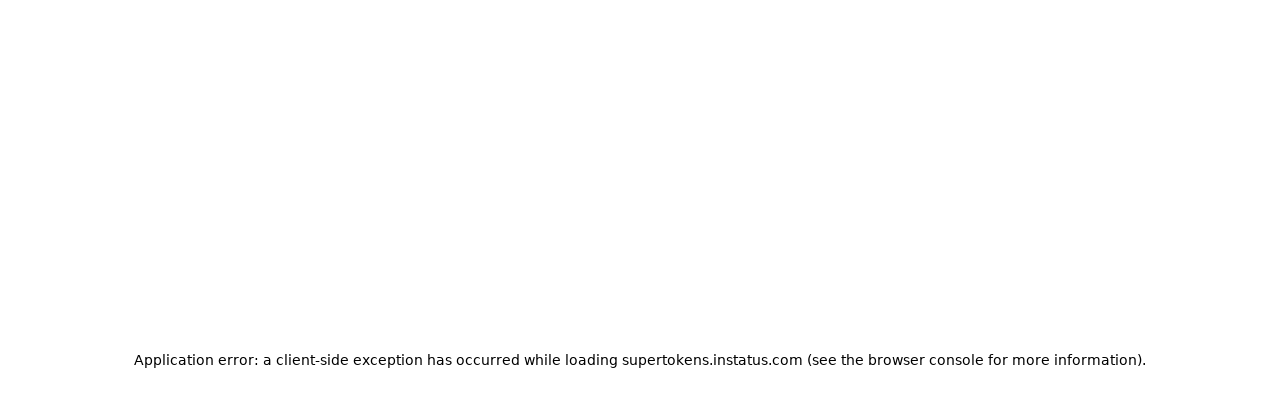

--- FILE ---
content_type: text/html; charset=utf-8
request_url: https://supertokens.instatus.com/cluy9gek1259431b1mze786jm8s
body_size: 17847
content:
<!DOCTYPE html><html lang="en"><head><meta charSet="utf-8"/><meta name="viewport" content="width=device-width, initial-scale=1"/><link rel="preload" as="image" imageSrcSet="/_next/image?url=https%3A%2F%2Finstatus.com%2Fuser-content%2Fv1637596047%2Fdmyjxu2xuptsedwtjbxf.svg&amp;w=640&amp;q=75 640w, /_next/image?url=https%3A%2F%2Finstatus.com%2Fuser-content%2Fv1637596047%2Fdmyjxu2xuptsedwtjbxf.svg&amp;w=750&amp;q=75 750w, /_next/image?url=https%3A%2F%2Finstatus.com%2Fuser-content%2Fv1637596047%2Fdmyjxu2xuptsedwtjbxf.svg&amp;w=828&amp;q=75 828w, /_next/image?url=https%3A%2F%2Finstatus.com%2Fuser-content%2Fv1637596047%2Fdmyjxu2xuptsedwtjbxf.svg&amp;w=1080&amp;q=75 1080w, /_next/image?url=https%3A%2F%2Finstatus.com%2Fuser-content%2Fv1637596047%2Fdmyjxu2xuptsedwtjbxf.svg&amp;w=1200&amp;q=75 1200w, /_next/image?url=https%3A%2F%2Finstatus.com%2Fuser-content%2Fv1637596047%2Fdmyjxu2xuptsedwtjbxf.svg&amp;w=1920&amp;q=75 1920w, /_next/image?url=https%3A%2F%2Finstatus.com%2Fuser-content%2Fv1637596047%2Fdmyjxu2xuptsedwtjbxf.svg&amp;w=2048&amp;q=75 2048w, /_next/image?url=https%3A%2F%2Finstatus.com%2Fuser-content%2Fv1637596047%2Fdmyjxu2xuptsedwtjbxf.svg&amp;w=3840&amp;q=75 3840w" imageSizes="100vw"/><link rel="stylesheet" href="/_next/static/css/bffa18bd51c82c6f.css" data-precedence="next"/><link rel="stylesheet" href="/_next/static/css/b2010e913fc6ba15.css" data-precedence="next"/><link rel="stylesheet" href="/_next/static/css/ee6012cdd829e8cf.css" data-precedence="next"/><link rel="preload" as="script" fetchPriority="low" href="/_next/static/chunks/webpack-95fa6d8a9ff506e3.js"/><script src="/_next/static/chunks/87c73c54-dd8d81ac9604067c.js" async=""></script><script src="/_next/static/chunks/18-2e1704a096d0179e.js" async=""></script><script src="/_next/static/chunks/main-app-57aa1716f0d0f500.js" async=""></script><script src="/_next/static/chunks/5101-1d8a2c3787f62c45.js" async=""></script><script src="/_next/static/chunks/app/%5Blang%5D/%5Burl%5D/%5Btype%5D/%5BuserId%5D/(site)/layout-5082b27054b4e13d.js" async=""></script><script src="/_next/static/chunks/2642-dac5863b257cb089.js" async=""></script><script src="/_next/static/chunks/2180-7affdda9dda9e571.js" async=""></script><script src="/_next/static/chunks/2737-5a00810815178276.js" async=""></script><script src="/_next/static/chunks/9595-43a473ebfed6d4ec.js" async=""></script><script src="/_next/static/chunks/7902-7afec8f47898b4a4.js" async=""></script><script src="/_next/static/chunks/3413-379f1d17b92d15cd.js" async=""></script><script src="/_next/static/chunks/app/%5Blang%5D/%5Burl%5D/%5Btype%5D/%5BuserId%5D/(site)/%5Bid%5D/page-f28b80b147eb3fc2.js" async=""></script><title>Database issue in dev environment - Incident details - SuperTokens - Status</title><meta name="description" content="Database issue in dev environment - Incident details - SuperTokens Status"/><link rel="canonical" href="https://supertokens.instatus.com/cluy9gek1259431b1mze786jm8s"/><link rel="alternate" hrefLang="x-default" href="https://supertokens.instatus.com/cluy9gek1259431b1mze786jm8s"/><meta property="og:title" content="Database issue in dev environment - Incident details - SuperTokens - Status"/><meta property="og:description" content="Database issue in dev environment - Incident details - SuperTokens Status"/><meta property="og:image" content="https://supertokens.instatus.com/api/og"/><meta name="twitter:card" content="summary_large_image"/><meta name="twitter:title" content="Database issue in dev environment - Incident details - SuperTokens - Status"/><meta name="twitter:description" content="Database issue in dev environment - Incident details - SuperTokens Status"/><meta name="twitter:image" content="https://supertokens.instatus.com/api/og"/><link rel="icon" href="https://instatus.com/user-content/v1637596047/dmyjxu2xuptsedwtjbxf.svg"/><script>
          ((a,b=!1)=>{let c;return c="system"===a?localStorage.getItem("theme")||(window.matchMedia("(prefers-color-scheme: dark)").matches?"dark":"light"):a,b||(document.documentElement.className=c,document.documentElement.style.colorScheme=c),c})('system')
        </script><script src="/_next/static/chunks/polyfills-42372ed130431b0a.js" noModule=""></script></head><body><div hidden=""><!--$--><!--/$--></div><style>
:root {
  --bprogress-color: #0A2FFF;
  --bprogress-height: 2px;
  --bprogress-spinner-size: 18px;
  --bprogress-spinner-animation-duration: 400ms;
  --bprogress-spinner-border-size: 2px;
  --bprogress-box-shadow: 0 0 10px #0A2FFF, 0 0 5px #0A2FFF;
  --bprogress-z-index: 99999;
  --bprogress-spinner-top: 15px;
  --bprogress-spinner-bottom: auto;
  --bprogress-spinner-right: 15px;
  --bprogress-spinner-left: auto;
}

.bprogress {
  width: 0;
  height: 0;
  pointer-events: none;
  z-index: var(--bprogress-z-index);
}

.bprogress .bar {
  background: var(--bprogress-color);
  position: fixed;
  z-index: var(--bprogress-z-index);
  top: 0;
  left: 0;
  width: 100%;
  height: var(--bprogress-height);
}

/* Fancy blur effect */
.bprogress .peg {
  display: block;
  position: absolute;
  right: 0;
  width: 100px;
  height: 100%;
  box-shadow: var(--bprogress-box-shadow);
  opacity: 1.0;
  transform: rotate(3deg) translate(0px, -4px);
}

/* Remove these to get rid of the spinner */
.bprogress .spinner {
  display: block;
  position: fixed;
  z-index: var(--bprogress-z-index);
  top: var(--bprogress-spinner-top);
  bottom: var(--bprogress-spinner-bottom);
  right: var(--bprogress-spinner-right);
  left: var(--bprogress-spinner-left);
}

.bprogress .spinner-icon {
  width: var(--bprogress-spinner-size);
  height: var(--bprogress-spinner-size);
  box-sizing: border-box;
  border: solid var(--bprogress-spinner-border-size) transparent;
  border-top-color: var(--bprogress-color);
  border-left-color: var(--bprogress-color);
  border-radius: 50%;
  -webkit-animation: bprogress-spinner var(--bprogress-spinner-animation-duration) linear infinite;
  animation: bprogress-spinner var(--bprogress-spinner-animation-duration) linear infinite;
}

.bprogress-custom-parent {
  overflow: hidden;
  position: relative;
}

.bprogress-custom-parent .bprogress .spinner,
.bprogress-custom-parent .bprogress .bar {
  position: absolute;
}

.bprogress .indeterminate {
  position: fixed;
  top: 0;
  left: 0;
  width: 100%;
  height: var(--bprogress-height);
  overflow: hidden;
}

.bprogress .indeterminate .inc,
.bprogress .indeterminate .dec {
  position: absolute;
  top: 0;
  height: 100%;
  background-color: var(--bprogress-color);
}

.bprogress .indeterminate .inc {
  animation: bprogress-indeterminate-increase 2s infinite;
}

.bprogress .indeterminate .dec {
  animation: bprogress-indeterminate-decrease 2s 0.5s infinite;
}

@-webkit-keyframes bprogress-spinner {
  0%   { -webkit-transform: rotate(0deg); transform: rotate(0deg); }
  100% { -webkit-transform: rotate(360deg); transform: rotate(360deg); }
}

@keyframes bprogress-spinner {
  0%   { transform: rotate(0deg); }
  100% { transform: rotate(360deg); }
}

@keyframes bprogress-indeterminate-increase {
  from { left: -5%; width: 5%; }
  to { left: 130%; width: 100%; }
}

@keyframes bprogress-indeterminate-decrease {
  from { left: -80%; width: 80%; }
  to { left: 110%; width: 10%; }
}
</style><!--$--><!--/$--><div class="skin skin-instatus"><h1 class="sr-only">SuperTokens - Database issue in dev environment – Incident details</h1><div class="flex flex-col dark:bg-gray-980 w-full min-h-screen font-sans pages-wrapper is-inner bg-gray-20"><div class="relative flex-grow mx-auto w-full"><div class="container relative px-4 mx-auto sm:px-2 md:px-0 custom-html-above-header"></div><div class="header"><div class="large-header bg-brand relative md:pt-16 "><div class="large-header__darkener absolute top-0 bottom-0 left-0 right-0 z-10 w-full h-full bg-black rounded-[1px] opacity-0 pointer-events-none dark:opacity-50"></div><header class="w-full py-8 md:py-0"><div class="container mx-auto w-full md:flex md:justify-between md:items-center large-header__nav"><div class="flex items-center justify-between py-3 sm:py-0 px-4 sm:px-0"><div class="z-20 large-header__logo"><a class="flex w-full h-full" href="/default"><div id="logo-container"><div class="flex relative w-40 h-12"><img alt="[object Object]" decoding="async" data-nimg="fill" class="object-contain object-left w-full h-full" style="position:absolute;height:100%;width:100%;left:0;top:0;right:0;bottom:0;color:transparent" sizes="100vw" srcSet="/_next/image?url=https%3A%2F%2Finstatus.com%2Fuser-content%2Fv1637596047%2Fdmyjxu2xuptsedwtjbxf.svg&amp;w=640&amp;q=75 640w, /_next/image?url=https%3A%2F%2Finstatus.com%2Fuser-content%2Fv1637596047%2Fdmyjxu2xuptsedwtjbxf.svg&amp;w=750&amp;q=75 750w, /_next/image?url=https%3A%2F%2Finstatus.com%2Fuser-content%2Fv1637596047%2Fdmyjxu2xuptsedwtjbxf.svg&amp;w=828&amp;q=75 828w, /_next/image?url=https%3A%2F%2Finstatus.com%2Fuser-content%2Fv1637596047%2Fdmyjxu2xuptsedwtjbxf.svg&amp;w=1080&amp;q=75 1080w, /_next/image?url=https%3A%2F%2Finstatus.com%2Fuser-content%2Fv1637596047%2Fdmyjxu2xuptsedwtjbxf.svg&amp;w=1200&amp;q=75 1200w, /_next/image?url=https%3A%2F%2Finstatus.com%2Fuser-content%2Fv1637596047%2Fdmyjxu2xuptsedwtjbxf.svg&amp;w=1920&amp;q=75 1920w, /_next/image?url=https%3A%2F%2Finstatus.com%2Fuser-content%2Fv1637596047%2Fdmyjxu2xuptsedwtjbxf.svg&amp;w=2048&amp;q=75 2048w, /_next/image?url=https%3A%2F%2Finstatus.com%2Fuser-content%2Fv1637596047%2Fdmyjxu2xuptsedwtjbxf.svg&amp;w=3840&amp;q=75 3840w" src="/_next/image?url=https%3A%2F%2Finstatus.com%2Fuser-content%2Fv1637596047%2Fdmyjxu2xuptsedwtjbxf.svg&amp;w=3840&amp;q=75"/></div></div></a></div><div class="md:hidden large-header__mobile-menu-btn"><button type="button" aria-label="Open" class="relative z-30 flex items-center justify-center w-12 h-12 overflow-hidden rounded-xl focus-visible:outline-0 focus-visible:ring-2 ring-[var(--ok-color)] font-medium text-white text-opacity-100 hover:text-opacity-85 bg-gray-100/20"><svg xmlns="http://www.w3.org/2000/svg" viewBox="0 0 24 24" class="w-6 h-6 fill-current hidden"><path d="M18.278 16.864a1 1 0 0 1-1.414 1.414l-4.829-4.828-4.828 4.828a1 1 0 0 1-1.414-1.414l4.828-4.829-4.828-4.828a1 1 0 0 1 1.414-1.414l4.829 4.828 4.828-4.828a1 1 0 1 1 1.414 1.414l-4.828 4.829 4.828 4.828z"></path></svg><svg xmlns="http://www.w3.org/2000/svg" viewBox="0 0 24 24" class="w-6 h-6 fill-current "><path fill-rule="evenodd" d="M4 5h16a1 1 0 0 1 0 2H4a1 1 0 1 1 0-2zm0 6h16a1 1 0 0 1 0 2H4a1 1 0 0 1 0-2zm0 6h16a1 1 0 0 1 0 2H4a1 1 0 0 1 0-2z"></path></svg></button></div></div><nav class="px-4 large-header__menu md:flex sm:px-0 md:items-center sm:px-0"><div class="flex relative z-20 flex-row large-header__links"><span><a href="mailto:team@supertokens.io" class="large-header__report-btn hidden md:block py-3 rounded md:px-3 z-20 text-white text-opacity-100 hover:text-opacity-85">Report an issue</a></span></div><div class="relative z-30 hidden text-sm md:block ml-2 rtl:mr-2 "><button type="button" aria-expanded="false" aria-haspopup="true" class="large-header__get-updates-btn relative z-30 flex items-center justify-center py-3 px-4 overflow-hidden rounded-[10px] font-medium text-white bg-gray-100/20 dark:bg-gray-950/75 border border-transparent dark:border-gray-850">Get updates</button><div class="absolute right-0 w-56 py-3 origin-top-right rounded-lg large-header__get-updates-menu opacity-0 scale-95 ease-in pointer-events-none"><div class="py-3 mt-2 bg-white rounded-xl border border-gray-300 drop-shadow-2xl dark:bg-gray-970 dark:border-gray-920" role="menu" aria-orientation="vertical" aria-labelledby="user-menu"><a class="block px-5 py-3 text-sm leading-5 text-gray-900 dark:text-gray-100 hover:bg-gray-100 focus:bg-gray-100 dark:hover:bg-gray-920 dark:focus:bg-gray-900" role="menuitem" tabindex="-1" href="/default/subscribe/email"><span class="flex items-center text-base text-gray-900 dark:text-gray-100"><svg xmlns="http://www.w3.org/2000/svg" viewBox="0 0 512 512" class="mr-3 w-5 h-5 fill-current rtl:ml-3 group-hover:text-black dark:group-hover:text-white"><path d="M424 80H88a56.06 56.06 0 0 0-56 56v240a56.06 56.06 0 0 0 56 56h336a56.06 56.06 0 0 0 56-56V136a56.06 56.06 0 0 0-56-56zm-14.18 92.63-144 112a16 16 0 0 1-19.64 0l-144-112a16 16 0 1 1 19.64-25.26L256 251.73l134.18-104.36a16 16 0 0 1 19.64 25.26z"></path></svg>Email</span></a><a class="block px-5 py-3 text-sm leading-5 text-gray-900 dark:text-gray-100 hover:bg-gray-100 focus:bg-gray-100 dark:hover:bg-gray-920 dark:focus:bg-gray-900" role="menuitem" tabindex="-1" href="/default/subscribe/slack"><span class="flex items-center text-base text-gray-900 dark:text-gray-100"><svg xmlns="http://www.w3.org/2000/svg" viewBox="0 0 512 512" class="w-[21px] h-[21px] -ml-[1px] mr-3 fill-current rtl:ml-3 group-hover:text-black dark:group-hover:text-white"><path d="M126.12 315.1A47.06 47.06 0 1 1 79.06 268h47.06zm23.72 0a47.06 47.06 0 0 1 94.12 0v117.84a47.06 47.06 0 1 1-94.12 0zm47.06-188.98A47.06 47.06 0 1 1 244 79.06v47.06zm0 23.72a47.06 47.06 0 0 1 0 94.12H79.06a47.06 47.06 0 0 1 0-94.12zm188.98 47.06a47.06 47.06 0 1 1 47.06 47.1h-47.06zm-23.72 0a47.06 47.06 0 0 1-94.12 0V79.06a47.06 47.06 0 1 1 94.12 0zM315.1 385.88a47.06 47.06 0 1 1-47.1 47.06v-47.06zm0-23.72a47.06 47.06 0 0 1 0-94.12h117.84a47.06 47.06 0 1 1 0 94.12z"></path></svg>Slack</span></a><a class="block px-5 py-3 text-sm leading-5 text-gray-900 dark:text-gray-100 hover:bg-gray-100 focus:bg-gray-100 dark:hover:bg-gray-920 dark:focus:bg-gray-900" role="menuitem" tabindex="-1" href="/default/subscribe/microsoft-teams"><span class="flex items-center text-base text-gray-900 dark:text-gray-100"><svg xmlns="http://www.w3.org/2000/svg" viewBox="0 0 512 512" class="w-5 p-[1px] -ml-[1px] h-5 mr-3 fill-current stroke-current group-hover:text-black dark:group-hover:text-white"><path d="M31.87 30.58H244.7v212.81H31.87zm235.02 0H479.7v212.81H266.89zM31.87 265.61H244.7v212.8H31.87zm235.02 0H479.7v212.8H266.89z"></path></svg>Microsoft Teams</span></a><a href="/subscribe/google-chat" class="block px-5 py-3 text-sm leading-5 text-gray-900 dark:text-gray-100 hover:bg-gray-100 focus:bg-gray-100 dark:hover:bg-gray-920 dark:focus:bg-gray-900" role="menuitem" tabindex="-1"><span class="flex items-center text-base text-gray-900 dark:text-gray-100"><svg xmlns="http://www.w3.org/2000/svg" viewBox="0 0 512 512" class="mr-3 w-5 h-5 fill-current stroke-current rtl:ml-3 group-hover:text-black dark:text-gray-100"><path d="m473.16 221.48-2.26-9.59H262.46v88.22H387c-12.93 61.4-72.93 93.72-121.94 93.72-35.66 0-73.25-15-98.13-39.11a140.08 140.08 0 0 1-41.8-98.88c0-37.16 16.7-74.33 41-98.78s61-38.13 97.49-38.13c41.79 0 71.74 22.19 82.94 32.31l62.69-62.36C390.86 72.72 340.34 32 261.6 32c-60.75 0-119 23.27-161.58 65.71C58 139.5 36.25 199.93 36.25 256s20.58 113.48 61.3 155.6c43.51 44.92 105.13 68.4 168.58 68.4 57.73 0 112.45-22.62 151.45-63.66 38.34-40.4 58.17-96.3 58.17-154.9 0-24.67-2.48-39.32-2.59-39.96z"></path></svg>Google Chat</span></a><a class="block px-5 py-3 text-sm leading-5 text-gray-900 dark:text-gray-100 hover:bg-gray-100 focus:bg-gray-100 dark:hover:bg-gray-920 dark:focus:bg-gray-900" role="menuitem" tabindex="-1" href="/default/subscribe/webhook"><span class="flex items-center text-base text-gray-900 dark:text-gray-100"><svg viewBox="0 0 58 52" xmlns="http://www.w3.org/2000/svg" class="mr-3 w-5 h-5 fill-current stroke-current rtl:ml-3 group-hover:text-black dark:text-gray-100"><path fill-rule="evenodd" clip-rule="evenodd" d="M37.474 18.014A10.955 10.955 0 0 0 40 11c0-6.075-4.925-11-11-11S18 4.925 18 11c0 2.918 1.136 5.57 2.99 7.538l-6.876 11.909A11.003 11.003 0 0 0 11 30C4.925 30 0 34.925 0 41s4.925 11 11 11c4.851 0 8.97-3.14 10.431-7.5H36.57C38.03 48.86 42.149 52 47 52c6.075 0 11-4.925 11-11s-4.925-11-11-11c-.842 0-1.661.095-2.449.273l-7.077-12.259ZM25.16 21.312l-6.7 11.605a10.976 10.976 0 0 1 3.438 6.583H36.1a10.986 10.986 0 0 1 3.948-7.026l-6.59-11.415A10.96 10.96 0 0 1 29 22c-1.35 0-2.644-.243-3.839-.688Z"></path></svg>Webhook</span></a><a role="menuitem" tabindex="-1" class="block px-5 py-3 text-sm leading-5 text-gray-900 dark:text-gray-100 hover:bg-gray-100 focus:bg-gray-100 dark:hover:bg-gray-920 dark:focus:bg-gray-900" href="/default/history.rss"><span class="flex items-center text-base text-gray-900 dark:text-gray-100"><svg xmlns="http://www.w3.org/2000/svg" viewBox="0 0 512 512" class="w-5 h-5 p-[1px] mr-3 fill-current rtl:ml-3 group-hover:text-black dark:group-hover:text-white"><path d="M108.56 342.78a60.34 60.34 0 1 0 60.56 60.44 60.63 60.63 0 0 0-60.56-60.44Z"></path><path d="M48 186.67v86.55c52 0 101.94 15.39 138.67 52.11s52 86.56 52 138.67h86.66c0-151.56-125.66-277.33-277.33-277.33Z"></path><path d="M48 48v86.56c185.25 0 329.22 144.08 329.22 329.44H464C464 234.66 277.67 48 48 48Z"></path></svg>RSS</span></a><a role="menuitem" tabindex="-1" class="block px-5 py-3 text-sm leading-5 text-gray-900 dark:text-gray-100 hover:bg-gray-100 focus:bg-gray-100 dark:hover:bg-gray-920 dark:focus:bg-gray-900" href="/default/history.atom"><span class="flex items-center text-base text-gray-900 dark:text-gray-100"><svg viewBox="0 0 66 66" xmlns="http://www.w3.org/2000/svg" class="w-5 h-5 p-[1px] mr-3 fill-current rtl:ml-3 group-hover:text-black dark:group-hover:text-white"><path fill-rule="evenodd" clip-rule="evenodd" d="M22.247 10.341a25.094 25.094 0 0 1 13.517-2.274A3.583 3.583 0 0 0 36.55.944 32.26 32.26 0 0 0 4.788 48.637 9.192 9.192 0 0 0 19.23 59.771a9.192 9.192 0 0 0-8.618-15.447 25.094 25.094 0 0 1 11.635-33.983Zm33.141 11.335a9.192 9.192 0 1 1 5.824-4.313A32.26 32.26 0 0 1 29.45 65.056a3.583 3.583 0 1 1 .786-7.123 25.095 25.095 0 0 0 25.152-36.257ZM40 26c-3.866-3.866-10.134-3.866-14 0-3.866 3.866-3.866 10.134 0 14 3.866 3.866 10.134 3.866 14 0 3.866-3.866 3.866-10.134 0-14Z"></path></svg>Atom</span></a><a role="menuitem" tabindex="-1" class="block px-5 py-3 text-sm leading-5 text-gray-900 dark:text-gray-100 hover:bg-gray-100 focus:bg-gray-100 dark:hover:bg-gray-920 dark:focus:bg-gray-900" href="/default/public-api"><span class="flex items-center text-base text-gray-900 dark:text-gray-100"><svg xmlns="http://www.w3.org/2000/svg" viewBox="0 0 512 512" class="w-[22px] h-[22px] mr-[11px] -ml-[1px] fill-current rtl:ml-3 group-hover:text-black dark:group-hover:text-white"><path d="M160 389a20.91 20.91 0 0 1-13.82-5.2l-128-112a21 21 0 0 1 0-31.6l128-112a21 21 0 0 1 27.66 31.61L63.89 256l109.94 96.19A21 21 0 0 1 160 389zm192 0a21 21 0 0 1-13.84-36.81L448.11 256l-109.94-96.19a21 21 0 0 1 27.66-31.61l128 112a21 21 0 0 1 0 31.6l-128 112A20.89 20.89 0 0 1 352 389zm-144 48a21 21 0 0 1-20.12-27l96-320a21 21 0 1 1 40.23 12l-96 320A21 21 0 0 1 208 437z"></path></svg>API</span></a></div></div></div><div class="flex items-start justify-start w-full md:hidden hidden"><div class="py-6 backdrop-filter block z-10 w-full "><span><a href="mailto:team@supertokens.io" target="_blank" rel="noopener noreferrer" class="flex relative items-center pl-4 mb-2 w-full h-16 truncate rounded-xl transition duration-300 ease-out large-header__menu-item-mobile large-header__report-mobile rtl:pr-4 focus-visible:outline-0 focus-visible:ring-2 ring-[var(--ok-color)] text-gray-100 bg-gray-100/20"><svg xmlns="http://www.w3.org/2000/svg" viewBox="0 0 512 512" class="mr-4 w-6 h-6 fill-current rtl:ml-4 group-hover:text-black dark:group-hover:text-white"><path d="M464 256c0-114.87-93.13-208-208-208S48 141.13 48 256s93.13 208 208 208 208-93.13 208-208zm-212.65 91.36a16 16 0 0 1-.09-22.63L303.58 272H170a16 16 0 0 1 0-32h133.58l-52.32-52.73A16 16 0 1 1 274 164.73l79.39 80a16 16 0 0 1 0 22.54l-79.39 80a16 16 0 0 1-22.65.09z"></path></svg>Report an issue</a></span><button type="button" class="relative flex items-center w-full h-16 pl-4 rtl:pr-4 mb-2 truncate transition duration-300 ease-out rounded-xl focus-visible:outline-0 focus-visible:ring-2 ring-[var(--ok-color)] bg-gray-100/20 text-gray-100 large-header__menu-item-mobile large-header__get-updates-mobile"><svg xmlns="http://www.w3.org/2000/svg" viewBox="0 0 512 512" class="mr-4 w-6 h-6 fill-current rtl:ml-4"><path d="M256 48C141.31 48 48 141.31 48 256s93.31 208 208 208 208-93.31 208-208S370.69 48 256 48zm0 336c-20.9 0-37.52-8.86-39.75-27.58a4 4 0 0 1 4-4.42h71.45a4 4 0 0 1 4 4.48C293.15 374.85 276.68 384 256 384zm98-48H158c-11.84 0-18-15-11.19-23 16.33-19.34 27.87-27.47 27.87-80.8 0-48.87 25.74-66.21 47-74.67a11.35 11.35 0 0 0 6.33-6.68C231.7 138.6 242.14 128 256 128s24.28 10.6 28 22.86a11.39 11.39 0 0 0 6.34 6.68c21.21 8.44 47 25.81 47 74.67 0 53.33 11.53 61.46 27.86 80.8 6.74 7.99.57 22.99-11.2 22.99z"></path></svg>Get updates</button><button type="button" title="Dark mode" class="flex relative items-center pl-4 mb-2 w-full h-16 truncate rounded-xl transition duration-300 ease-out large-header__menu-item-mobile large-header__change-theme-mobile rtl:pr-4 focus-visible:outline-0 focus-visible:ring-2 ring-[var(--ok-color)] text-gray-100 bg-gray-100/20"><svg xmlns="http://www.w3.org/2000/svg" viewBox="0 0 30 32" class="mr-4 w-6 h-6 fill-current rtl:ml-4"><path d="M22.592 21.504q3.36 0 6.56-1.792-1.344 4.64-5.184 7.616t-8.8 2.976q-6.016 0-10.304-4.288T.576 15.68q0-4.928 2.976-8.768t7.584-5.216q-1.792 3.2-1.792 6.56 0 5.504 3.904 9.376t9.344 3.872z"></path></svg>Dark mode</button></div></div></nav></div></header><div class="z-20 main-status__wrapper "><div class="container relative z-20 mx-auto main-status md:mt-16 md:text-2xl font-medium text-lg md:text-xl"><div class="flex relative main-status__rect main-status__rect-operational items-center px-4 py-6 md:p-9 bg-white text-black dark:text-white rounded-t-3xl justify-center dark:bg-gray-980 dark:border dark:border-b-0 dark:border-gray-900"><div class="z-20 mr-2 rounded-full rtl:ml-2 main-status__icon md:mr-2 rtl:md:ml-3"><svg width="38" height="38" viewBox="0 0 36 36" fill="none" xmlns="http://www.w3.org/2000/svg"><circle cx="18" cy="18" r="18" fill="var(--ok-color)" fill-opacity="0.11"></circle><circle cx="18" cy="18" r="17.5" stroke="var(--ok-color)" stroke-opacity="0.06"></circle><path d="M18 8.25C12.6239 8.25 8.25 12.6239 8.25 18C8.25 23.3761 12.6239 27.75 18 27.75C23.3761 27.75 27.75 23.3761 27.75 18C27.75 12.6239 23.3761 8.25 18 8.25ZM23.0742 14.7323L16.7742 22.2323C16.7051 22.3147 16.6191 22.3812 16.5221 22.4273C16.425 22.4735 16.3192 22.4983 16.2117 22.5H16.1991C16.0939 22.5 15.99 22.4778 15.894 22.435C15.798 22.3922 15.712 22.3297 15.6417 22.2516L12.9417 19.2516C12.8731 19.1788 12.8198 19.0931 12.7848 18.9995C12.7499 18.9059 12.734 18.8062 12.738 18.7063C12.7421 18.6064 12.7662 18.5084 12.8087 18.4179C12.8512 18.3275 12.9114 18.2464 12.9857 18.1796C13.06 18.1127 13.1469 18.0614 13.2414 18.0286C13.3358 17.9958 13.4358 17.9822 13.5356 17.9886C13.6353 17.995 13.7328 18.0213 13.8222 18.0659C13.9117 18.1106 13.9913 18.1726 14.0564 18.2484L16.1794 20.6072L21.9258 13.7677C22.0547 13.6186 22.237 13.5263 22.4335 13.5107C22.6299 13.495 22.8246 13.5573 22.9754 13.684C23.1263 13.8107 23.2212 13.9918 23.2397 14.1879C23.2582 14.3841 23.1988 14.5797 23.0742 14.7323Z" fill="var(--ok-color)"></path></svg></div><h2 class="z-20 truncate main-status__heading">All systems operational</h2></div><div class="custom-html-below-summary"></div></div></div></div></div><div class="container px-4 mx-auto custom-html-below-header sm:px-2 md:px-0"></div><main class="container mx-auto rounded-3xl md:shadow-md pt-0 dark:bg-gray-980 bg-white rounded-t-none border border-t-0 dark:border main dark:border-t-0 dark:border-gray-900"><div class="container mx-auto relative main px-6 md:px-8"><div class="w-full py-2 pb-8 incident-details "><div class="flex gap-2 items-start mb-6 -ml-2"><a title="Show current status" class="flex items-center -mt-[4px] text-sm font-medium uppercase rounded-full group p-[6px] text-gray-800 dark:text-gray-300 dark:hover:text-gray-100 hover:bg-gray-100 dark:hover:bg-gray-900 dark:group-hover:text-gray-100" href="/default"><svg xmlns="http://www.w3.org/2000/svg" viewBox="0 0 512 512" class="transition duration-150 ease-out fill-current w-[30px] h-[30px]"><path d="M48 256c0 114.87 93.13 208 208 208s208-93.13 208-208S370.87 48 256 48 48 141.13 48 256zm212.65-91.36a16 16 0 0 1 .09 22.63L208.42 240H342a16 16 0 0 1 0 32H208.42l52.32 52.73A16 16 0 1 1 238 347.27l-79.39-80a16 16 0 0 1 0-22.54l79.39-80a16 16 0 0 1 22.65-.09z"></path></svg></a><h3 class="text-2xl font-bold dark:font-medium leading-[1.2] md:text-[28px] incident-details__title">Database issue in dev environment</h3></div><div class="flex flex-wrap gap-2.5 mb-[55px]"><div class="flex items-center h-[38px] gap-1.5 p-3 pl-[9px] pr-[19px] text-sm font-medium border border-ok rounded-full incident-details__affected-components-item bg-ok text-white"><svg viewBox="0 0 24 24" fill="none" xmlns="http://www.w3.org/2000/svg" class="w-5 h-5"><path fill="currentColor" d="M12 2.25c-5.376 0-9.75 4.374-9.75 9.75s4.374 9.75 9.75 9.75 9.75-4.374 9.75-9.75S17.376 2.25 12 2.25Zm5.074 6.482-6.3 7.5a.748.748 0 0 1-.562.268h-.013a.75.75 0 0 1-.557-.248l-2.7-3a.751.751 0 0 1 .88-1.186c.09.045.17.107.234.182l2.123 2.36 5.747-6.84a.75.75 0 0 1 1.148.964Z"></path></svg><span>Resolved</span></div><div class="flex items-center h-[38px] p-3 pr-4 text-sm font-medium border border-gray-300 rounded-full incident-details__affected-components-item dark:border-gray-800"><div class="mr-2 rounded-full shrink-0 w-[14px] h-[14px] bg-ok"></div><span>Operational<!-- --> </span></div><div class="flex items-center h-[38px] py-3 px-4 text-sm font-medium border border-gray-300 rounded-full incident-details__affected-components-item dark:border-gray-800 truncate">Started almost 2 years ago<span class="w-1 h-1 rounded-full bg-gray-200 mx-2 inline-block mt-0.5"></span>Lasted about 1 hour</div></div><div class="relative item__affected-components"><p class="mb-5 text-base tracking-wider text-gray-600 uppercase item_affected dark:text-gray-200"><span class="relative">Affected<span class="absolute inset-0 bg-gradient-to-r from-transparent to-[var(--bg)_var(--offset)]" style="--offset:400%;--bg:#ffffff"></span></span></p><div class="-mx-2 leading-none"><div class="bg-black/[6%] dark:bg-white/[7%] rounded-lg overflow-hidden my-2"><div class="px-2 py-2 space-y-2"><div class="text-sm font-bold">Managed service (N. Virginia region)</div><div class="flex relative h-2 item__affected-components__timeline"><p class="sr-only">Partial outage from 3:37 PM to 4:41 PM</p><div class="absolute h-full rounded-full" style="left:65.10083755903747%;width:4.463498894253459%;background-color:#ff8c00;z-index:1"></div><div class="absolute h-full rounded-full" style="left:0%;width:65.10083755903747%;background-color:#00B093;z-index:0"></div><div class="absolute h-full rounded-full" style="left:69.56433645329093%;width:30.435663546709065%;background-color:#00B093"></div></div></div><div class="bg-white/[45%] dark:bg-black/[20%] rounded-lg"><div class="p-2 space-y-2"><div class="text-sm font-medium">Development environment</div><div class="flex relative h-2 item__affected-components__timeline"><p class="sr-only">Partial outage from 3:37 PM to 4:41 PM</p><div class="absolute h-full rounded-full" style="left:65.10083755903747%;width:4.463498894253459%;background-color:#ff8c00;z-index:1"></div><div class="absolute h-full rounded-full" style="left:0%;width:65.10083755903747%;background-color:#00B093;z-index:0"></div><div class="absolute h-full rounded-full" style="left:69.56433645329093%;width:30.435663546709065%;background-color:#00B093"></div></div></div></div></div></div><div class="z-[9999] absolute bottom-4 h-[calc(100%-20px)] w-px bg-black/20 dark:bg-white/20 whitespace-nowrap text-[15px] text-gray-470 dark:text-white font-semibold uppercase tabular-nums" style="left:undefined%;opacity:0"><span class="absolute -top-1 right-2"></span><span class="absolute -top-1 left-2"></span></div></div><div class="mt-11 space-y-5"><div class="flex justify-between items-center"><div class="text-base tracking-wider text-gray-600 uppercase incident-item_updates dark:text-gray-200">Updates</div></div><ul class="inline-block relative mx-auto mb-2 list-none w-full incident-details__updates"><li class="incident-update update-list-item"><div class="update-list-item__inner-wrapper"><div class="flex items-center md:hidden"><div class="update-list-item__status update-list-item__status--mobile first">Resolved</div><span class="updated-list-item__date updated-list-item__date--mobile"><time dateTime="2024-04-13T16:25:00.000Z">April 13, 2024 at 4:25 PM</time></span></div><div class="update-list-item__status update-list-item__status--desktop first">Resolved</div><div class="update-list-item__message"><span class="hidden opacity-75 md:block updated-list-item__date"><time dateTime="2024-04-13T16:25:00.000Z">April 13, 2024 at 4:25 PM</time></span><div class="prose-sm prose dark:prose-invert"><p>The issue was found and resolved. The SuperTokens core was crashing due to the database state for one of the users being in an inconsistent state. We have created a github issue about this, and will release a fix for it: <a target="_blank" rel="noopener noreferrer" class="text-green-brand underline text-green-brand underline text-green-brand underline text-green-brand underline" href="https://github.com/supertokens/supertokens-core/issues/982">https://github.com/supertokens/supertokens-core/issues/982</a></p></div><div class="flex flex-wrap gap-2 my-3"></div></div></div></li><li class="incident-update update-list-item last"><div class="update-list-item__inner-wrapper"><div class="flex items-center md:hidden"><div class="update-list-item__status update-list-item__status--mobile">Investigating</div><span class="updated-list-item__date updated-list-item__date--mobile"><time dateTime="2024-04-13T15:37:27.123Z">April 13, 2024 at 3:37 PM</time></span></div><div class="update-list-item__status update-list-item__status--desktop default stormtrooper">Investigating</div><div class="update-list-item__message"><span class="hidden opacity-75 md:block updated-list-item__date"><time dateTime="2024-04-13T15:37:27.123Z">April 13, 2024 at 3:37 PM</time></span><div class="prose-sm prose dark:prose-invert"><p>The issue was found and resolved. The SuperTokens core was crashing due to the database state for one of the users being in an inconsistent state. We have created a github issue about this, and will release a fix for it: <a target="_blank" rel="noopener noreferrer" class="text-green-brand underline text-green-brand underline" href="https://github.com/supertokens/supertokens-core/issues/982">https://github.com/supertokens/supertokens-core/issues/982</a></p></div><div class="flex flex-wrap gap-2 my-3"></div></div></div></li></ul></div></div></div></main><div class="custom-html-above-footer"></div></div><div class="container px-4 mx-auto sm:px-2 md:px-0"><footer class="flex justify-between items-center py-8 mx-auto w-full footer md:pb-20 md:pt-28"><div class="grid flex-wrap gap-x-4 items-center w-1/2 lg:flex md:w-1/3 footer__links footer__links--left"><a class="my-2 text-gray-800 transition duration-200 ease-out footer__link hover:text-black md:my-0 dark:text-gray-300 dark:hover:text-white" href="/default">Show current status</a></div><div class="hidden justify-center items-center my-2 w-1/3 md:my-0 md:flex footer__switchers"><button title="Switch to dark mode" class="relative w-12 h-12 bg-gray-100 rounded-xl border border-gray-200 transition duration-500 ease-out dark:border-gray-920 dark:bg-gray-970 dark:hover:bg-gray-900 hover:bg-gray-200" type="button"><svg xmlns="http://www.w3.org/2000/svg" viewBox="0 0 30 32" class="absolute top-0 right-0 bottom-0 left-0 m-auto w-6 h-6 text-gray-200 opacity-0 transition duration-300 ease-out transform scale-50 fill-current dark:scale-100 dark:opacity-100"><path d="M22.592 21.504q3.36 0 6.56-1.792-1.344 4.64-5.184 7.616t-8.8 2.976q-6.016 0-10.304-4.288T.576 15.68q0-4.928 2.976-8.768t7.584-5.216q-1.792 3.2-1.792 6.56 0 5.504 3.904 9.376t9.344 3.872z"></path></svg><svg xmlns="http://www.w3.org/2000/svg" viewBox="0 0 512 512" class="absolute top-0 right-0 bottom-0 left-0 m-auto w-7 h-7 text-gray-800 opacity-100 transition duration-300 ease-out transform scale-100 fill-current dark:scale-50 dark:opacity-0"><path d="M256 118a22 22 0 0 1-22-22V48a22 22 0 0 1 44 0v48a22 22 0 0 1-22 22zm0 368a22 22 0 0 1-22-22v-48a22 22 0 0 1 44 0v48a22 22 0 0 1-22 22zm113.14-321.14a22 22 0 0 1-15.56-37.55l33.94-33.94a22 22 0 0 1 31.11 31.11l-33.94 33.94a21.93 21.93 0 0 1-15.55 6.44zM108.92 425.08a22 22 0 0 1-15.55-37.56l33.94-33.94a22 22 0 1 1 31.11 31.11l-33.94 33.94a21.94 21.94 0 0 1-15.56 6.45zM464 278h-48a22 22 0 0 1 0-44h48a22 22 0 0 1 0 44zm-368 0H48a22 22 0 0 1 0-44h48a22 22 0 0 1 0 44zm307.08 147.08a21.94 21.94 0 0 1-15.56-6.45l-33.94-33.94a22 22 0 0 1 31.11-31.11l33.94 33.94a22 22 0 0 1-15.55 37.56zM142.86 164.86a21.89 21.89 0 0 1-15.55-6.44l-33.94-33.94a22 22 0 0 1 31.11-31.11l33.94 33.94a22 22 0 0 1-15.56 37.55zM256 358a102 102 0 1 1 102-102 102.12 102.12 0 0 1-102 102z"></path></svg></button><div></div></div><div class="grid lg:flex items-center md:justify-end w-1/2  *:place-self-end gap-x-4 md:w-1/3 footer__powered flex-wrap footer__links--right"><a rel="noopener noreferrer" target="_blank" class="my-2 text-gray-800 transition duration-200 ease-out footer__link hover:text-black md:my-0 dark:text-gray-300 dark:hover:text-white" href="https://instatus.com">Powered by<!-- --> Instatus</a></div></footer></div><div class="custom-html-below-footer"></div></div><div class="hidden anti-purge text-ok text-disrupted text-down text-notice text-degraded bg-ok bg-disrupted bg-down bg-notice bg-degraded"></div><style id="brand-css">
          :root {
            --brand-color: #1e1e1e;
            --ok-color: #00B093;
            --disrupted-color: #ff8c00;
            --degraded-color: #ECC94B;
            --down-color: #8f485d;
            --notice-color: #004968;
            --unknown-color: #DFE0E1;
          }
        </style><style id="custom-css"></style><!--$--><!--/$--></div><script src="/_next/static/chunks/webpack-95fa6d8a9ff506e3.js" id="_R_" async=""></script><script>(self.__next_f=self.__next_f||[]).push([0])</script><script>self.__next_f.push([1,"1:\"$Sreact.fragment\"\n2:I[85341,[],\"\"]\n3:I[90025,[],\"\"]\n6:I[15104,[],\"OutletBoundary\"]\n8:I[94777,[],\"AsyncMetadataOutlet\"]\na:I[15104,[],\"ViewportBoundary\"]\nc:I[15104,[],\"MetadataBoundary\"]\nd:\"$Sreact.suspense\"\nf:I[34431,[],\"\"]\n:HL[\"/_next/static/css/bffa18bd51c82c6f.css\",\"style\"]\n:HL[\"/_next/static/css/b2010e913fc6ba15.css\",\"style\"]\n:HL[\"/_next/static/css/ee6012cdd829e8cf.css\",\"style\"]\n"])</script><script>self.__next_f.push([1,"0:{\"P\":null,\"b\":\"D6Q3Tu5PPpLb0OohWgrON\",\"p\":\"\",\"c\":[\"\",\"default\",\"supertokens\",\"public\",\"unknown\",\"cluy9gek1259431b1mze786jm8s\"],\"i\":false,\"f\":[[[\"\",{\"children\":[[\"lang\",\"default\",\"d\"],{\"children\":[[\"url\",\"supertokens\",\"d\"],{\"children\":[[\"type\",\"public\",\"d\"],{\"children\":[[\"userId\",\"unknown\",\"d\"],{\"children\":[\"(site)\",{\"children\":[[\"id\",\"cluy9gek1259431b1mze786jm8s\",\"d\"],{\"children\":[\"__PAGE__\",{}]}]},\"$undefined\",\"$undefined\",true]}]}]}]}]}],[\"\",[\"$\",\"$1\",\"c\",{\"children\":[null,[\"$\",\"$L2\",null,{\"parallelRouterKey\":\"children\",\"error\":\"$undefined\",\"errorStyles\":\"$undefined\",\"errorScripts\":\"$undefined\",\"template\":[\"$\",\"$L3\",null,{}],\"templateStyles\":\"$undefined\",\"templateScripts\":\"$undefined\",\"notFound\":[[[\"$\",\"title\",null,{\"children\":\"404: This page could not be found.\"}],[\"$\",\"div\",null,{\"style\":{\"fontFamily\":\"system-ui,\\\"Segoe UI\\\",Roboto,Helvetica,Arial,sans-serif,\\\"Apple Color Emoji\\\",\\\"Segoe UI Emoji\\\"\",\"height\":\"100vh\",\"textAlign\":\"center\",\"display\":\"flex\",\"flexDirection\":\"column\",\"alignItems\":\"center\",\"justifyContent\":\"center\"},\"children\":[\"$\",\"div\",null,{\"children\":[[\"$\",\"style\",null,{\"dangerouslySetInnerHTML\":{\"__html\":\"body{color:#000;background:#fff;margin:0}.next-error-h1{border-right:1px solid rgba(0,0,0,.3)}@media (prefers-color-scheme:dark){body{color:#fff;background:#000}.next-error-h1{border-right:1px solid rgba(255,255,255,.3)}}\"}}],[\"$\",\"h1\",null,{\"className\":\"next-error-h1\",\"style\":{\"display\":\"inline-block\",\"margin\":\"0 20px 0 0\",\"padding\":\"0 23px 0 0\",\"fontSize\":24,\"fontWeight\":500,\"verticalAlign\":\"top\",\"lineHeight\":\"49px\"},\"children\":404}],[\"$\",\"div\",null,{\"style\":{\"display\":\"inline-block\"},\"children\":[\"$\",\"h2\",null,{\"style\":{\"fontSize\":14,\"fontWeight\":400,\"lineHeight\":\"49px\",\"margin\":0},\"children\":\"This page could not be found.\"}]}]]}]}]],[]],\"forbidden\":\"$undefined\",\"unauthorized\":\"$undefined\"}]]}],{\"children\":[[\"lang\",\"default\",\"d\"],[\"$\",\"$1\",\"c\",{\"children\":[null,[\"$\",\"$L2\",null,{\"parallelRouterKey\":\"children\",\"error\":\"$undefined\",\"errorStyles\":\"$undefined\",\"errorScripts\":\"$undefined\",\"template\":[\"$\",\"$L3\",null,{}],\"templateStyles\":\"$undefined\",\"templateScripts\":\"$undefined\",\"notFound\":\"$undefined\",\"forbidden\":\"$undefined\",\"unauthorized\":\"$undefined\"}]]}],{\"children\":[[\"url\",\"supertokens\",\"d\"],[\"$\",\"$1\",\"c\",{\"children\":[null,[\"$\",\"$L2\",null,{\"parallelRouterKey\":\"children\",\"error\":\"$undefined\",\"errorStyles\":\"$undefined\",\"errorScripts\":\"$undefined\",\"template\":[\"$\",\"$L3\",null,{}],\"templateStyles\":\"$undefined\",\"templateScripts\":\"$undefined\",\"notFound\":\"$undefined\",\"forbidden\":\"$undefined\",\"unauthorized\":\"$undefined\"}]]}],{\"children\":[[\"type\",\"public\",\"d\"],[\"$\",\"$1\",\"c\",{\"children\":[null,[\"$\",\"$L2\",null,{\"parallelRouterKey\":\"children\",\"error\":\"$undefined\",\"errorStyles\":\"$undefined\",\"errorScripts\":\"$undefined\",\"template\":[\"$\",\"$L3\",null,{}],\"templateStyles\":\"$undefined\",\"templateScripts\":\"$undefined\",\"notFound\":\"$undefined\",\"forbidden\":\"$undefined\",\"unauthorized\":\"$undefined\"}]]}],{\"children\":[[\"userId\",\"unknown\",\"d\"],[\"$\",\"$1\",\"c\",{\"children\":[null,[\"$\",\"$L2\",null,{\"parallelRouterKey\":\"children\",\"error\":\"$undefined\",\"errorStyles\":\"$undefined\",\"errorScripts\":\"$undefined\",\"template\":[\"$\",\"$L3\",null,{}],\"templateStyles\":\"$undefined\",\"templateScripts\":\"$undefined\",\"notFound\":\"$undefined\",\"forbidden\":\"$undefined\",\"unauthorized\":\"$undefined\"}]]}],{\"children\":[\"(site)\",[\"$\",\"$1\",\"c\",{\"children\":[[[\"$\",\"link\",\"0\",{\"rel\":\"stylesheet\",\"href\":\"/_next/static/css/bffa18bd51c82c6f.css\",\"precedence\":\"next\",\"crossOrigin\":\"$undefined\",\"nonce\":\"$undefined\"}],[\"$\",\"link\",\"1\",{\"rel\":\"stylesheet\",\"href\":\"/_next/static/css/b2010e913fc6ba15.css\",\"precedence\":\"next\",\"crossOrigin\":\"$undefined\",\"nonce\":\"$undefined\"}],[\"$\",\"link\",\"2\",{\"rel\":\"stylesheet\",\"href\":\"/_next/static/css/ee6012cdd829e8cf.css\",\"precedence\":\"next\",\"crossOrigin\":\"$undefined\",\"nonce\":\"$undefined\"}]],\"$L4\"]}],{\"children\":[[\"id\",\"cluy9gek1259431b1mze786jm8s\",\"d\"],[\"$\",\"$1\",\"c\",{\"children\":[null,[\"$\",\"$L2\",null,{\"parallelRouterKey\":\"children\",\"error\":\"$undefined\",\"errorStyles\":\"$undefined\",\"errorScripts\":\"$undefined\",\"template\":[\"$\",\"$L3\",null,{}],\"templateStyles\":\"$undefined\",\"templateScripts\":\"$undefined\",\"notFound\":\"$undefined\",\"forbidden\":\"$undefined\",\"unauthorized\":\"$undefined\"}]]}],{\"children\":[\"__PAGE__\",[\"$\",\"$1\",\"c\",{\"children\":[\"$L5\",null,[\"$\",\"$L6\",null,{\"children\":[\"$L7\",[\"$\",\"$L8\",null,{\"promise\":\"$@9\"}]]}]]}],{},null,false]},null,false]},null,false]},null,false]},null,false]},null,false]},null,false]},null,false],[\"$\",\"$1\",\"h\",{\"children\":[null,[[\"$\",\"$La\",null,{\"children\":\"$Lb\"}],null],[\"$\",\"$Lc\",null,{\"children\":[\"$\",\"div\",null,{\"hidden\":true,\"children\":[\"$\",\"$d\",null,{\"fallback\":null,\"children\":\"$Le\"}]}]}]]}],false]],\"m\":\"$undefined\",\"G\":[\"$f\",[]],\"s\":false,\"S\":true}\n"])</script><script>self.__next_f.push([1,"b:[[\"$\",\"meta\",\"0\",{\"charSet\":\"utf-8\"}],[\"$\",\"meta\",\"1\",{\"name\":\"viewport\",\"content\":\"width=device-width, initial-scale=1\"}]]\n7:null\n"])</script><script>self.__next_f.push([1,"10:I[68825,[\"5101\",\"static/chunks/5101-1d8a2c3787f62c45.js\",\"2119\",\"static/chunks/app/%5Blang%5D/%5Burl%5D/%5Btype%5D/%5BuserId%5D/(site)/layout-5082b27054b4e13d.js\"],\"SiteThemeScript\"]\n11:I[20138,[\"5101\",\"static/chunks/5101-1d8a2c3787f62c45.js\",\"2119\",\"static/chunks/app/%5Blang%5D/%5Burl%5D/%5Btype%5D/%5BuserId%5D/(site)/layout-5082b27054b4e13d.js\"],\"default\"]\n"])</script><script>self.__next_f.push([1,"4:[\"$\",\"html\",null,{\"lang\":\"en\",\"suppressHydrationWarning\":true,\"children\":[[\"$\",\"head\",null,{\"children\":[[\"$\",\"$L10\",null,{\"theme\":\"system\"}],\"\",false]}],[\"$\",\"body\",null,{\"children\":[\"$\",\"$L11\",null,{\"site\":{\"id\":\"ckwauezb72958487n6fjbwzplu\",\"links\":{\"header\":[{\"type\":\"email\",\"label\":{\"en\":\"Report an issue\",\"default\":\"Report an issue\"},\"value\":\"team@supertokens.io\"}],\"footerLeft\":[],\"footerRight\":[]},\"createdAt\":\"2021-11-22T15:47:45.859Z\",\"status\":\"UP\",\"mainStatus\":\"UP\",\"name\":{\"default\":\"SuperTokens\"},\"language\":\"en\",\"languageUrl\":\"https://lang.instatus.com\",\"subdomain\":\"supertokens\",\"useLargeHeader\":true,\"websiteUrl\":\"https://supertokens.io\",\"customDomain\":null,\"autoRedirect\":false,\"publicEmail\":\"team@supertokens.io\",\"twitter\":null,\"logoUrl\":\"https://instatus.com/user-content/v1637596047/dmyjxu2xuptsedwtjbxf.svg\",\"logoUrlDark\":null,\"faviconUrl\":null,\"disableDarkMode\":null,\"brandColor\":\"#1e1e1e\",\"okColor\":\"#00B093\",\"disruptedColor\":\"#ff8c00\",\"degradedColor\":\"#ECC94B\",\"downColor\":\"#8f485d\",\"noticeColor\":\"#004968\",\"unknownColor\":\"#DFE0E1\",\"googleAnalytics\":\"UA-00000000-1\",\"subscribeBySms\":false,\"htmlInMeta\":{\"default\":\"\"},\"htmlAboveHeader\":{\"default\":\"\"},\"htmlBelowHeader\":{\"default\":\"\"},\"htmlAboveFooter\":{\"default\":\"\"},\"htmlBelowFooter\":{\"default\":\"\"},\"htmlBelowSummary\":{\"default\":\"\"},\"htmlBelowComponents\":{\"default\":\"\"},\"htmlBelowSubscribe\":{\"default\":\"\"},\"cssGlobal\":null,\"launchDate\":null,\"dateFormat\":{\"default\":\"MMMMMM dd, yyyy\"},\"dateFormatShort\":{\"default\":\"MMM yyyy\"},\"timeFormat\":{\"default\":\"p\"},\"emailFooter\":{\"default\":\"\"},\"private\":false,\"pageType\":\"PUBLIC\",\"useAllowList\":false,\"subscribeByEmail\":true,\"subscribeByWebhook\":true,\"subscribeByRss\":true,\"subscribeByDiscord\":false,\"subscribeBySlack\":true,\"subscribeByMicrosoftTeams\":true,\"subscribeByGoogleChat\":true,\"subscribeByApi\":true,\"subscribeButton\":true,\"systemsDisplay\":\"list\",\"displayMode\":\"system\",\"supportUrl\":null,\"supportedLanguages\":\"en\",\"metaTitle\":null,\"metaDescription\":null,\"metaOgImage\":null,\"skin\":\"stormtrooper\",\"recentNoticesDays\":7,\"maxHistoryDays\":0,\"maxUptimeDays\":90,\"uptimeDaysDisplay\":\"BARS\",\"uptimeOutageDisplay\":\"LENGTH\",\"searchEngineVisibility\":\"ALLOW_ALL\",\"visibility\":\"PUBLISHED\",\"components\":[{\"id\":\"ckwauezf82961287n6kzmxkttv\",\"name\":{\"default\":\"Website\"},\"nameHtml\":{\"default\":\"\"},\"description\":{\"default\":\"\"},\"descriptionHtml\":{\"default\":\"\"},\"isCollapsed\":false,\"order\":1,\"showUptime\":true,\"status\":\"OPERATIONAL\",\"archivedAt\":null,\"isThirdParty\":false,\"isParent\":false,\"thirdPartyComponentService\":null,\"startDate\":null,\"metrics\":[],\"group\":null,\"children\":[]},{\"id\":\"clnvd4tk056195bjo8jr73ullz\",\"name\":{\"default\":\"Managed service (N. Virginia region)\"},\"nameHtml\":{\"default\":\"\u003cp\u003eManaged service (N. Virginia region)\u003c/p\u003e\"},\"description\":{\"default\":\"us-east-1 region in AWS\"},\"descriptionHtml\":{\"default\":\"\u003cp\u003eus-east-1 region in AWS\u003c/p\u003e\"},\"isCollapsed\":false,\"order\":3,\"showUptime\":true,\"status\":\"OPERATIONAL\",\"archivedAt\":null,\"isThirdParty\":false,\"isParent\":true,\"thirdPartyComponentService\":null,\"startDate\":null,\"metrics\":[],\"group\":null,\"children\":[{\"id\":\"cm0z7g13q000vjn68o2i7k0fq\",\"name\":{\"default\":\"Bot / spam detection service\"},\"description\":{\"default\":\"\"},\"status\":\"OPERATIONAL\",\"internalStatus\":\"OPERATIONAL\",\"order\":6,\"showUptime\":true,\"createdAt\":\"2024-09-12T11:27:11.510Z\",\"updatedAt\":\"2025-10-04T11:48:45.634Z\",\"archivedAt\":null,\"siteId\":\"ckwauezb72958487n6fjbwzplu\",\"uniqueEmail\":\"supertokens-anomaly-service-u0nzlhnn8@automation.instatus.com\",\"oldGroup\":null,\"groupId\":\"clnvd4tk056195bjo8jr73ullz\",\"isParent\":false,\"isCollapsed\":false,\"thirdPartyMonitorId\":null,\"nameHtml\":{\"default\":\"\u003cp\u003eBot / spam detection service\u003c/p\u003e\"},\"descriptionHtml\":{\"default\":\"\"},\"isThirdParty\":false,\"thirdPartyStatus\":null,\"thirdPartyComponentId\":null,\"thirdPartyComponentServiceId\":null,\"importedFromStatuspage\":false,\"startDate\":null,\"thirdPartyComponentService\":null,\"metrics\":[],\"children\":[]},{\"id\":\"clnvd3x5451188bqo8f8dupuz5\",\"name\":{\"default\":\"Development environment\"},\"description\":{\"default\":\"\"},\"status\":\"OPERATIONAL\",\"internalStatus\":\"OPERATIONAL\",\"order\":1,\"showUptime\":true,\"createdAt\":\"2023-10-18T06:18:29.128Z\",\"updatedAt\":\"2025-12-20T10:00:00.391Z\",\"archivedAt\":null,\"siteId\":\"ckwauezb72958487n6fjbwzplu\",\"uniqueEmail\":\"supertokens-development-environment-fbe2zkhy2@automation.instatus.com\",\"oldGroup\":null,\"groupId\":\"clnvd4tk056195bjo8jr73ullz\",\"isParent\":false,\"isCollapsed\":false,\"thirdPartyMonitorId\":null,\"nameHtml\":{\"default\":\"\u003cp\u003eDevelopment environment\u003c/p\u003e\"},\"descriptionHtml\":{\"default\":\"\"},\"isThirdParty\":false,\"thirdPartyStatus\":null,\"thirdPartyComponentId\":null,\"thirdPartyComponentServiceId\":null,\"importedFromStatuspage\":false,\"startDate\":null,\"thirdPartyComponentService\":null,\"metrics\":[],\"children\":[]},{\"id\":\"clnvd4a2x51302bqo8tvyh8eoj\",\"name\":{\"default\":\"Production environment\"},\"description\":{\"default\":\"\"},\"status\":\"OPERATIONAL\",\"internalStatus\":\"OPERATIONAL\",\"order\":2,\"showUptime\":true,\"createdAt\":\"2023-10-18T06:18:45.897Z\",\"updatedAt\":\"2025-12-20T10:00:00.564Z\",\"archivedAt\":null,\"siteId\":\"ckwauezb72958487n6fjbwzplu\",\"uniqueEmail\":\"supertokens-production-environment-b435mlgiz@automation.instatus.com\",\"oldGroup\":null,\"groupId\":\"clnvd4tk056195bjo8jr73ullz\",\"isParent\":false,\"isCollapsed\":false,\"thirdPartyMonitorId\":null,\"nameHtml\":{\"default\":\"\u003cp\u003eProduction environment\u003c/p\u003e\"},\"descriptionHtml\":{\"default\":\"\"},\"isThirdParty\":false,\"thirdPartyStatus\":null,\"thirdPartyComponentId\":null,\"thirdPartyComponentServiceId\":null,\"importedFromStatuspage\":false,\"startDate\":null,\"thirdPartyComponentService\":null,\"metrics\":[],\"children\":[]}]},{\"id\":\"clnvd8zaj59552bjo8qfuicek4\",\"name\":{\"default\":\"Managed service (Singapore region)\"},\"nameHtml\":{\"default\":\"\u003cp\u003eManaged service (Singapore region)\u003c/p\u003e\"},\"description\":{\"default\":\"ap-southeast-1 region in AWS\"},\"descriptionHtml\":{\"default\":\"\u003cp\u003eap-southeast-1 region in AWS\u003c/p\u003e\"},\"isCollapsed\":false,\"order\":5,\"showUptime\":true,\"status\":\"OPERATIONAL\",\"archivedAt\":null,\"isThirdParty\":false,\"isParent\":true,\"thirdPartyComponentService\":null,\"startDate\":null,\"metrics\":[],\"group\":null,\"children\":[{\"id\":\"cm0z7gy6r001v1279lun6xt46\",\"name\":{\"default\":\"Bot / spam detection service\"},\"description\":{\"default\":\"\"},\"status\":\"OPERATIONAL\",\"internalStatus\":\"OPERATIONAL\",\"order\":8,\"showUptime\":true,\"createdAt\":\"2024-09-12T11:27:54.387Z\",\"updatedAt\":\"2025-10-04T11:48:46.426Z\",\"archivedAt\":null,\"siteId\":\"ckwauezb72958487n6fjbwzplu\",\"uniqueEmail\":\"supertokens-bot-spam-detection-service-ag8xb40dm@automation.instatus.com\",\"oldGroup\":null,\"groupId\":\"clnvd8zaj59552bjo8qfuicek4\",\"isParent\":false,\"isCollapsed\":false,\"thirdPartyMonitorId\":null,\"nameHtml\":{\"default\":\"\u003cp\u003eBot / spam detection service\u003c/p\u003e\"},\"descriptionHtml\":{\"default\":\"\"},\"isThirdParty\":false,\"thirdPartyStatus\":null,\"thirdPartyComponentId\":null,\"thirdPartyComponentServiceId\":null,\"importedFromStatuspage\":false,\"startDate\":null,\"thirdPartyComponentService\":null,\"metrics\":[],\"children\":[]},{\"id\":\"clnvd844j54962bqo8z7tez8u6\",\"name\":{\"default\":\"Development environment\"},\"description\":{\"default\":\"\"},\"status\":\"OPERATIONAL\",\"internalStatus\":\"OPERATIONAL\",\"order\":1,\"showUptime\":true,\"createdAt\":\"2023-10-18T06:21:44.803Z\",\"updatedAt\":\"2025-12-19T22:00:00.449Z\",\"archivedAt\":null,\"siteId\":\"ckwauezb72958487n6fjbwzplu\",\"uniqueEmail\":\"supertokens-development-environment-5616zqwjd@automation.instatus.com\",\"oldGroup\":null,\"groupId\":\"clnvd8zaj59552bjo8qfuicek4\",\"isParent\":false,\"isCollapsed\":false,\"thirdPartyMonitorId\":null,\"nameHtml\":{\"default\":\"\u003cp\u003eDevelopment environment\u003c/p\u003e\"},\"descriptionHtml\":{\"default\":\"\"},\"isThirdParty\":false,\"thirdPartyStatus\":null,\"thirdPartyComponentId\":null,\"thirdPartyComponentServiceId\":null,\"importedFromStatuspage\":false,\"startDate\":null,\"thirdPartyComponentService\":null,\"metrics\":[],\"children\":[]},{\"id\":\"clnvd8atj55284bqo8w7eu708g\",\"name\":{\"default\":\"Production environment\"},\"description\":{\"default\":\"\"},\"status\":\"OPERATIONAL\",\"internalStatus\":\"OPERATIONAL\",\"order\":2,\"showUptime\":true,\"createdAt\":\"2023-10-18T06:21:53.479Z\",\"updatedAt\":\"2025-12-19T22:00:00.717Z\",\"archivedAt\":null,\"siteId\":\"ckwauezb72958487n6fjbwzplu\",\"uniqueEmail\":\"supertokens-production-environment-0jn1m2tb4@automation.instatus.com\",\"oldGroup\":null,\"groupId\":\"clnvd8zaj59552bjo8qfuicek4\",\"isParent\":false,\"isCollapsed\":false,\"thirdPartyMonitorId\":null,\"nameHtml\":{\"default\":\"\u003cp\u003eProduction environment\u003c/p\u003e\"},\"descriptionHtml\":{\"default\":\"\"},\"isThirdParty\":false,\"thirdPartyStatus\":null,\"thirdPartyComponentId\":null,\"thirdPartyComponentServiceId\":null,\"importedFromStatuspage\":false,\"startDate\":null,\"thirdPartyComponentService\":null,\"metrics\":[],\"children\":[]}]},{\"id\":\"ckwauze393956987n6geeceru9\",\"name\":{\"default\":\"Managed services (Ireland region)\"},\"nameHtml\":{\"default\":\"\u003cp\u003eManaged services (Ireland region)\u003c/p\u003e\"},\"description\":{\"default\":\"eu-west-1 region in AWS\"},\"descriptionHtml\":{\"default\":\"\u003cp\u003eeu-west-1 region in AWS\u003c/p\u003e\"},\"isCollapsed\":false,\"order\":4,\"showUptime\":true,\"status\":\"OPERATIONAL\",\"archivedAt\":null,\"isThirdParty\":false,\"isParent\":true,\"thirdPartyComponentService\":null,\"startDate\":null,\"metrics\":[],\"group\":null,\"children\":[{\"id\":\"cm0z7gcy6001812791xii2m7h\",\"name\":{\"default\":\"Bot / spam detection service\"},\"description\":{\"default\":\"\"},\"status\":\"OPERATIONAL\",\"internalStatus\":\"OPERATIONAL\",\"order\":7,\"showUptime\":true,\"createdAt\":\"2024-09-12T11:27:26.863Z\",\"updatedAt\":\"2025-10-04T11:48:45.528Z\",\"archivedAt\":null,\"siteId\":\"ckwauezb72958487n6fjbwzplu\",\"uniqueEmail\":\"supertokens-bot-spam-detection-service-iuxapyjk6@automation.instatus.com\",\"oldGroup\":null,\"groupId\":\"ckwauze393956987n6geeceru9\",\"isParent\":false,\"isCollapsed\":false,\"thirdPartyMonitorId\":null,\"nameHtml\":{\"default\":\"\u003cp\u003eBot / spam detection service\u003c/p\u003e\"},\"descriptionHtml\":{\"default\":\"\"},\"isThirdParty\":false,\"thirdPartyStatus\":null,\"thirdPartyComponentId\":null,\"thirdPartyComponentServiceId\":null,\"importedFromStatuspage\":false,\"startDate\":null,\"thirdPartyComponentService\":null,\"metrics\":[],\"children\":[]},{\"id\":\"ckwfze5q342177xol85us1t9z\",\"name\":{\"default\":\"Development environment\"},\"description\":{\"default\":\"\"},\"status\":\"OPERATIONAL\",\"internalStatus\":\"OPERATIONAL\",\"order\":1,\"showUptime\":true,\"createdAt\":\"2021-11-26T06:05:56.475Z\",\"updatedAt\":\"2025-12-20T03:00:00.747Z\",\"archivedAt\":null,\"siteId\":\"ckwauezb72958487n6fjbwzplu\",\"uniqueEmail\":\"supertokens-development-environment-xbfxhnq0h@automation.instatus.com\",\"oldGroup\":\"ckwauze393956987n6geeceru9\",\"groupId\":\"ckwauze393956987n6geeceru9\",\"isParent\":false,\"isCollapsed\":false,\"thirdPartyMonitorId\":null,\"nameHtml\":{\"default\":\"\"},\"descriptionHtml\":{\"default\":\"\"},\"isThirdParty\":false,\"thirdPartyStatus\":null,\"thirdPartyComponentId\":null,\"thirdPartyComponentServiceId\":null,\"importedFromStatuspage\":false,\"startDate\":null,\"thirdPartyComponentService\":null,\"metrics\":[],\"children\":[]},{\"id\":\"ckwav043o4003887n6dv5l6dmi\",\"name\":{\"default\":\"Production environment\"},\"description\":{\"default\":\"\"},\"status\":\"OPERATIONAL\",\"internalStatus\":\"OPERATIONAL\",\"order\":2,\"showUptime\":true,\"createdAt\":\"2021-11-22T16:04:11.844Z\",\"updatedAt\":\"2025-12-20T03:00:00.947Z\",\"archivedAt\":null,\"siteId\":\"ckwauezb72958487n6fjbwzplu\",\"uniqueEmail\":\"supertokens-production-environment-m2q00u2x5@automation.instatus.com\",\"oldGroup\":\"ckwauze393956987n6geeceru9\",\"groupId\":\"ckwauze393956987n6geeceru9\",\"isParent\":false,\"isCollapsed\":false,\"thirdPartyMonitorId\":null,\"nameHtml\":{\"default\":\"\u003cp\u003eProduction environment\u003c/p\u003e\"},\"descriptionHtml\":{\"default\":\"\"},\"isThirdParty\":false,\"thirdPartyStatus\":null,\"thirdPartyComponentId\":null,\"thirdPartyComponentServiceId\":null,\"importedFromStatuspage\":false,\"startDate\":null,\"thirdPartyComponentService\":null,\"metrics\":[],\"children\":[]}]},{\"id\":\"ckwauezk82963287n6mfvtx738\",\"name\":{\"default\":\"Email and SMS Service\"},\"nameHtml\":{\"default\":\"\u003cp\u003eEmail and SMS Service\u003c/p\u003e\"},\"description\":{\"default\":\"\"},\"descriptionHtml\":{\"default\":\"\"},\"isCollapsed\":false,\"order\":2,\"showUptime\":true,\"status\":\"OPERATIONAL\",\"archivedAt\":null,\"isThirdParty\":false,\"isParent\":false,\"thirdPartyComponentService\":null,\"startDate\":null,\"metrics\":[],\"group\":null,\"children\":[]}]},\"children\":\"$L12\"}]}]]}]\n"])</script><script>self.__next_f.push([1,"12:[\"$\",\"div\",null,{\"className\":\"skin skin-instatus\",\"children\":[\"$\",\"$L2\",null,{\"parallelRouterKey\":\"children\",\"error\":\"$undefined\",\"errorStyles\":\"$undefined\",\"errorScripts\":\"$undefined\",\"template\":[\"$\",\"$L3\",null,{}],\"templateStyles\":\"$undefined\",\"templateScripts\":\"$undefined\",\"notFound\":[[\"$\",\"div\",null,{\"className\":\"min-h-screen flex items-center justify-center p-4 text-center\",\"children\":[\"$\",\"h1\",null,{\"children\":\"Not Found\"}]}],[]],\"forbidden\":\"$undefined\",\"unauthorized\":\"$undefined\"}]}]\n"])</script><script>self.__next_f.push([1,"13:I[36505,[],\"IconMark\"]\n"])</script><script>self.__next_f.push([1,"9:{\"metadata\":[[\"$\",\"title\",\"0\",{\"children\":\"Database issue in dev environment - Incident details - SuperTokens - Status\"}],[\"$\",\"meta\",\"1\",{\"name\":\"description\",\"content\":\"Database issue in dev environment - Incident details - SuperTokens Status\"}],[\"$\",\"link\",\"2\",{\"rel\":\"canonical\",\"href\":\"https://supertokens.instatus.com/cluy9gek1259431b1mze786jm8s\"}],[\"$\",\"link\",\"3\",{\"rel\":\"alternate\",\"hrefLang\":\"x-default\",\"href\":\"https://supertokens.instatus.com/cluy9gek1259431b1mze786jm8s\"}],[\"$\",\"meta\",\"4\",{\"property\":\"og:title\",\"content\":\"Database issue in dev environment - Incident details - SuperTokens - Status\"}],[\"$\",\"meta\",\"5\",{\"property\":\"og:description\",\"content\":\"Database issue in dev environment - Incident details - SuperTokens Status\"}],[\"$\",\"meta\",\"6\",{\"property\":\"og:image\",\"content\":\"https://supertokens.instatus.com/api/og\"}],[\"$\",\"meta\",\"7\",{\"name\":\"twitter:card\",\"content\":\"summary_large_image\"}],[\"$\",\"meta\",\"8\",{\"name\":\"twitter:title\",\"content\":\"Database issue in dev environment - Incident details - SuperTokens - Status\"}],[\"$\",\"meta\",\"9\",{\"name\":\"twitter:description\",\"content\":\"Database issue in dev environment - Incident details - SuperTokens Status\"}],[\"$\",\"meta\",\"10\",{\"name\":\"twitter:image\",\"content\":\"https://supertokens.instatus.com/api/og\"}],[\"$\",\"link\",\"11\",{\"rel\":\"icon\",\"href\":\"https://instatus.com/user-content/v1637596047/dmyjxu2xuptsedwtjbxf.svg\"}],[\"$\",\"$L13\",\"12\",{}]],\"error\":null,\"digest\":\"$undefined\"}\n"])</script><script>self.__next_f.push([1,"e:\"$9:metadata\"\n"])</script><script>self.__next_f.push([1,"14:I[75470,[\"2642\",\"static/chunks/2642-dac5863b257cb089.js\",\"2180\",\"static/chunks/2180-7affdda9dda9e571.js\",\"2737\",\"static/chunks/2737-5a00810815178276.js\",\"9595\",\"static/chunks/9595-43a473ebfed6d4ec.js\",\"7902\",\"static/chunks/7902-7afec8f47898b4a4.js\",\"3413\",\"static/chunks/3413-379f1d17b92d15cd.js\",\"8766\",\"static/chunks/app/%5Blang%5D/%5Burl%5D/%5Btype%5D/%5BuserId%5D/(site)/%5Bid%5D/page-f28b80b147eb3fc2.js\"],\"default\"]\n"])</script><script>self.__next_f.push([1,"5:[\"$\",\"$L14\",null,{\"site\":{\"id\":\"ckwauezb72958487n6fjbwzplu\",\"links\":{\"header\":[{\"type\":\"email\",\"label\":{\"en\":\"Report an issue\",\"default\":\"Report an issue\"},\"value\":\"team@supertokens.io\"}],\"footerLeft\":[],\"footerRight\":[]},\"createdAt\":\"2021-11-22T15:47:45.859Z\",\"status\":\"UP\",\"mainStatus\":\"UP\",\"name\":{\"default\":\"SuperTokens\"},\"language\":\"en\",\"languageUrl\":\"https://lang.instatus.com\",\"subdomain\":\"supertokens\",\"useLargeHeader\":true,\"websiteUrl\":\"https://supertokens.io\",\"customDomain\":null,\"autoRedirect\":false,\"publicEmail\":\"team@supertokens.io\",\"twitter\":null,\"logoUrl\":\"https://instatus.com/user-content/v1637596047/dmyjxu2xuptsedwtjbxf.svg\",\"logoUrlDark\":null,\"faviconUrl\":null,\"disableDarkMode\":null,\"brandColor\":\"#1e1e1e\",\"okColor\":\"#00B093\",\"disruptedColor\":\"#ff8c00\",\"degradedColor\":\"#ECC94B\",\"downColor\":\"#8f485d\",\"noticeColor\":\"#004968\",\"unknownColor\":\"#DFE0E1\",\"googleAnalytics\":\"UA-00000000-1\",\"subscribeBySms\":false,\"htmlInMeta\":{\"default\":\"\"},\"htmlAboveHeader\":{\"default\":\"\"},\"htmlBelowHeader\":{\"default\":\"\"},\"htmlAboveFooter\":{\"default\":\"\"},\"htmlBelowFooter\":{\"default\":\"\"},\"htmlBelowSummary\":{\"default\":\"\"},\"htmlBelowComponents\":{\"default\":\"\"},\"htmlBelowSubscribe\":{\"default\":\"\"},\"cssGlobal\":null,\"launchDate\":null,\"dateFormat\":{\"default\":\"MMMMMM dd, yyyy\"},\"dateFormatShort\":{\"default\":\"MMM yyyy\"},\"timeFormat\":{\"default\":\"p\"},\"emailFooter\":{\"default\":\"\"},\"private\":false,\"pageType\":\"PUBLIC\",\"useAllowList\":false,\"subscribeByEmail\":true,\"subscribeByWebhook\":true,\"subscribeByRss\":true,\"subscribeByDiscord\":false,\"subscribeBySlack\":true,\"subscribeByMicrosoftTeams\":true,\"subscribeByGoogleChat\":true,\"subscribeByApi\":true,\"subscribeButton\":true,\"systemsDisplay\":\"list\",\"displayMode\":\"system\",\"supportUrl\":null,\"supportedLanguages\":\"en\",\"metaTitle\":null,\"metaDescription\":null,\"metaOgImage\":null,\"skin\":\"stormtrooper\",\"recentNoticesDays\":7,\"maxHistoryDays\":0,\"maxUptimeDays\":90,\"uptimeDaysDisplay\":\"BARS\",\"uptimeOutageDisplay\":\"LENGTH\",\"searchEngineVisibility\":\"ALLOW_ALL\",\"visibility\":\"PUBLISHED\",\"components\":[{\"id\":\"ckwauezf82961287n6kzmxkttv\",\"name\":{\"default\":\"Website\"},\"nameHtml\":{\"default\":\"\"},\"description\":{\"default\":\"\"},\"descriptionHtml\":{\"default\":\"\"},\"isCollapsed\":false,\"order\":1,\"showUptime\":true,\"status\":\"OPERATIONAL\",\"archivedAt\":null,\"isThirdParty\":false,\"isParent\":false,\"thirdPartyComponentService\":null,\"startDate\":null,\"metrics\":[],\"group\":null,\"children\":[]},{\"id\":\"clnvd4tk056195bjo8jr73ullz\",\"name\":{\"default\":\"Managed service (N. Virginia region)\"},\"nameHtml\":{\"default\":\"\u003cp\u003eManaged service (N. Virginia region)\u003c/p\u003e\"},\"description\":{\"default\":\"us-east-1 region in AWS\"},\"descriptionHtml\":{\"default\":\"\u003cp\u003eus-east-1 region in AWS\u003c/p\u003e\"},\"isCollapsed\":false,\"order\":3,\"showUptime\":true,\"status\":\"OPERATIONAL\",\"archivedAt\":null,\"isThirdParty\":false,\"isParent\":true,\"thirdPartyComponentService\":null,\"startDate\":null,\"metrics\":[],\"group\":null,\"children\":[{\"id\":\"cm0z7g13q000vjn68o2i7k0fq\",\"name\":{\"default\":\"Bot / spam detection service\"},\"description\":{\"default\":\"\"},\"status\":\"OPERATIONAL\",\"internalStatus\":\"OPERATIONAL\",\"order\":6,\"showUptime\":true,\"createdAt\":\"2024-09-12T11:27:11.510Z\",\"updatedAt\":\"2025-10-04T11:48:45.634Z\",\"archivedAt\":null,\"siteId\":\"ckwauezb72958487n6fjbwzplu\",\"uniqueEmail\":\"supertokens-anomaly-service-u0nzlhnn8@automation.instatus.com\",\"oldGroup\":null,\"groupId\":\"clnvd4tk056195bjo8jr73ullz\",\"isParent\":false,\"isCollapsed\":false,\"thirdPartyMonitorId\":null,\"nameHtml\":{\"default\":\"\u003cp\u003eBot / spam detection service\u003c/p\u003e\"},\"descriptionHtml\":{\"default\":\"\"},\"isThirdParty\":false,\"thirdPartyStatus\":null,\"thirdPartyComponentId\":null,\"thirdPartyComponentServiceId\":null,\"importedFromStatuspage\":false,\"startDate\":null,\"thirdPartyComponentService\":null,\"metrics\":[],\"children\":[]},{\"id\":\"clnvd3x5451188bqo8f8dupuz5\",\"name\":{\"default\":\"Development environment\"},\"description\":{\"default\":\"\"},\"status\":\"OPERATIONAL\",\"internalStatus\":\"OPERATIONAL\",\"order\":1,\"showUptime\":true,\"createdAt\":\"2023-10-18T06:18:29.128Z\",\"updatedAt\":\"2025-12-20T10:00:00.391Z\",\"archivedAt\":null,\"siteId\":\"ckwauezb72958487n6fjbwzplu\",\"uniqueEmail\":\"supertokens-development-environment-fbe2zkhy2@automation.instatus.com\",\"oldGroup\":null,\"groupId\":\"clnvd4tk056195bjo8jr73ullz\",\"isParent\":false,\"isCollapsed\":false,\"thirdPartyMonitorId\":null,\"nameHtml\":{\"default\":\"\u003cp\u003eDevelopment environment\u003c/p\u003e\"},\"descriptionHtml\":{\"default\":\"\"},\"isThirdParty\":false,\"thirdPartyStatus\":null,\"thirdPartyComponentId\":null,\"thirdPartyComponentServiceId\":null,\"importedFromStatuspage\":false,\"startDate\":null,\"thirdPartyComponentService\":null,\"metrics\":[],\"children\":[]},{\"id\":\"clnvd4a2x51302bqo8tvyh8eoj\",\"name\":{\"default\":\"Production environment\"},\"description\":{\"default\":\"\"},\"status\":\"OPERATIONAL\",\"internalStatus\":\"OPERATIONAL\",\"order\":2,\"showUptime\":true,\"createdAt\":\"2023-10-18T06:18:45.897Z\",\"updatedAt\":\"2025-12-20T10:00:00.564Z\",\"archivedAt\":null,\"siteId\":\"ckwauezb72958487n6fjbwzplu\",\"uniqueEmail\":\"supertokens-production-environment-b435mlgiz@automation.instatus.com\",\"oldGroup\":null,\"groupId\":\"clnvd4tk056195bjo8jr73ullz\",\"isParent\":false,\"isCollapsed\":false,\"thirdPartyMonitorId\":null,\"nameHtml\":{\"default\":\"\u003cp\u003eProduction environment\u003c/p\u003e\"},\"descriptionHtml\":{\"default\":\"\"},\"isThirdParty\":false,\"thirdPartyStatus\":null,\"thirdPartyComponentId\":null,\"thirdPartyComponentServiceId\":null,\"importedFromStatuspage\":false,\"startDate\":null,\"thirdPartyComponentService\":null,\"metrics\":[],\"children\":[]}]},{\"id\":\"clnvd8zaj59552bjo8qfuicek4\",\"name\":{\"default\":\"Managed service (Singapore region)\"},\"nameHtml\":{\"default\":\"\u003cp\u003eManaged service (Singapore region)\u003c/p\u003e\"},\"description\":{\"default\":\"ap-southeast-1 region in AWS\"},\"descriptionHtml\":{\"default\":\"\u003cp\u003eap-southeast-1 region in AWS\u003c/p\u003e\"},\"isCollapsed\":false,\"order\":5,\"showUptime\":true,\"status\":\"OPERATIONAL\",\"archivedAt\":null,\"isThirdParty\":false,\"isParent\":true,\"thirdPartyComponentService\":null,\"startDate\":null,\"metrics\":[],\"group\":null,\"children\":[{\"id\":\"cm0z7gy6r001v1279lun6xt46\",\"name\":{\"default\":\"Bot / spam detection service\"},\"description\":{\"default\":\"\"},\"status\":\"OPERATIONAL\",\"internalStatus\":\"OPERATIONAL\",\"order\":8,\"showUptime\":true,\"createdAt\":\"2024-09-12T11:27:54.387Z\",\"updatedAt\":\"2025-10-04T11:48:46.426Z\",\"archivedAt\":null,\"siteId\":\"ckwauezb72958487n6fjbwzplu\",\"uniqueEmail\":\"supertokens-bot-spam-detection-service-ag8xb40dm@automation.instatus.com\",\"oldGroup\":null,\"groupId\":\"clnvd8zaj59552bjo8qfuicek4\",\"isParent\":false,\"isCollapsed\":false,\"thirdPartyMonitorId\":null,\"nameHtml\":{\"default\":\"\u003cp\u003eBot / spam detection service\u003c/p\u003e\"},\"descriptionHtml\":{\"default\":\"\"},\"isThirdParty\":false,\"thirdPartyStatus\":null,\"thirdPartyComponentId\":null,\"thirdPartyComponentServiceId\":null,\"importedFromStatuspage\":false,\"startDate\":null,\"thirdPartyComponentService\":null,\"metrics\":[],\"children\":[]},{\"id\":\"clnvd844j54962bqo8z7tez8u6\",\"name\":{\"default\":\"Development environment\"},\"description\":{\"default\":\"\"},\"status\":\"OPERATIONAL\",\"internalStatus\":\"OPERATIONAL\",\"order\":1,\"showUptime\":true,\"createdAt\":\"2023-10-18T06:21:44.803Z\",\"updatedAt\":\"2025-12-19T22:00:00.449Z\",\"archivedAt\":null,\"siteId\":\"ckwauezb72958487n6fjbwzplu\",\"uniqueEmail\":\"supertokens-development-environment-5616zqwjd@automation.instatus.com\",\"oldGroup\":null,\"groupId\":\"clnvd8zaj59552bjo8qfuicek4\",\"isParent\":false,\"isCollapsed\":false,\"thirdPartyMonitorId\":null,\"nameHtml\":{\"default\":\"\u003cp\u003eDevelopment environment\u003c/p\u003e\"},\"descriptionHtml\":{\"default\":\"\"},\"isThirdParty\":false,\"thirdPartyStatus\":null,\"thirdPartyComponentId\":null,\"thirdPartyComponentServiceId\":null,\"importedFromStatuspage\":false,\"startDate\":null,\"thirdPartyComponentService\":null,\"metrics\":[],\"children\":[]},{\"id\":\"clnvd8atj55284bqo8w7eu708g\",\"name\":{\"default\":\"Production environment\"},\"description\":{\"default\":\"\"},\"status\":\"OPERATIONAL\",\"internalStatus\":\"OPERATIONAL\",\"order\":2,\"showUptime\":true,\"createdAt\":\"2023-10-18T06:21:53.479Z\",\"updatedAt\":\"2025-12-19T22:00:00.717Z\",\"archivedAt\":null,\"siteId\":\"ckwauezb72958487n6fjbwzplu\",\"uniqueEmail\":\"supertokens-production-environment-0jn1m2tb4@automation.instatus.com\",\"oldGroup\":null,\"groupId\":\"clnvd8zaj59552bjo8qfuicek4\",\"isParent\":false,\"isCollapsed\":false,\"thirdPartyMonitorId\":null,\"nameHtml\":{\"default\":\"\u003cp\u003eProduction environment\u003c/p\u003e\"},\"descriptionHtml\":{\"default\":\"\"},\"isThirdParty\":false,\"thirdPartyStatus\":null,\"thirdPartyComponentId\":null,\"thirdPartyComponentServiceId\":null,\"importedFromStatuspage\":false,\"startDate\":null,\"thirdPartyComponentService\":null,\"metrics\":[],\"children\":[]}]},{\"id\":\"ckwauze393956987n6geeceru9\",\"name\":{\"default\":\"Managed services (Ireland region)\"},\"nameHtml\":{\"default\":\"\u003cp\u003eManaged services (Ireland region)\u003c/p\u003e\"},\"description\":{\"default\":\"eu-west-1 region in AWS\"},\"descriptionHtml\":{\"default\":\"\u003cp\u003eeu-west-1 region in AWS\u003c/p\u003e\"},\"isCollapsed\":false,\"order\":4,\"showUptime\":true,\"status\":\"OPERATIONAL\",\"archivedAt\":null,\"isThirdParty\":false,\"isParent\":true,\"thirdPartyComponentService\":null,\"startDate\":null,\"metrics\":[],\"group\":null,\"children\":[{\"id\":\"cm0z7gcy6001812791xii2m7h\",\"name\":{\"default\":\"Bot / spam detection service\"},\"description\":{\"default\":\"\"},\"status\":\"OPERATIONAL\",\"internalStatus\":\"OPERATIONAL\",\"order\":7,\"showUptime\":true,\"createdAt\":\"2024-09-12T11:27:26.863Z\",\"updatedAt\":\"2025-10-04T11:48:45.528Z\",\"archivedAt\":null,\"siteId\":\"ckwauezb72958487n6fjbwzplu\",\"uniqueEmail\":\"supertokens-bot-spam-detection-service-iuxapyjk6@automation.instatus.com\",\"oldGroup\":null,\"groupId\":\"ckwauze393956987n6geeceru9\",\"isParent\":false,\"isCollapsed\":false,\"thirdPartyMonitorId\":null,\"nameHtml\":{\"default\":\"\u003cp\u003eBot / spam detection service\u003c/p\u003e\"},\"descriptionHtml\":{\"default\":\"\"},\"isThirdParty\":false,\"thirdPartyStatus\":null,\"thirdPartyComponentId\":null,\"thirdPartyComponentServiceId\":null,\"importedFromStatuspage\":false,\"startDate\":null,\"thirdPartyComponentService\":null,\"metrics\":[],\"children\":[]},{\"id\":\"ckwfze5q342177xol85us1t9z\",\"name\":{\"default\":\"Development environment\"},\"description\":{\"default\":\"\"},\"status\":\"OPERATIONAL\",\"internalStatus\":\"OPERATIONAL\",\"order\":1,\"showUptime\":true,\"createdAt\":\"2021-11-26T06:05:56.475Z\",\"updatedAt\":\"2025-12-20T03:00:00.747Z\",\"archivedAt\":null,\"siteId\":\"ckwauezb72958487n6fjbwzplu\",\"uniqueEmail\":\"supertokens-development-environment-xbfxhnq0h@automation.instatus.com\",\"oldGroup\":\"ckwauze393956987n6geeceru9\",\"groupId\":\"ckwauze393956987n6geeceru9\",\"isParent\":false,\"isCollapsed\":false,\"thirdPartyMonitorId\":null,\"nameHtml\":{\"default\":\"\"},\"descriptionHtml\":{\"default\":\"\"},\"isThirdParty\":false,\"thirdPartyStatus\":null,\"thirdPartyComponentId\":null,\"thirdPartyComponentServiceId\":null,\"importedFromStatuspage\":false,\"startDate\":null,\"thirdPartyComponentService\":null,\"metrics\":[],\"children\":[]},{\"id\":\"ckwav043o4003887n6dv5l6dmi\",\"name\":{\"default\":\"Production environment\"},\"description\":{\"default\":\"\"},\"status\":\"OPERATIONAL\",\"internalStatus\":\"OPERATIONAL\",\"order\":2,\"showUptime\":true,\"createdAt\":\"2021-11-22T16:04:11.844Z\",\"updatedAt\":\"2025-12-20T03:00:00.947Z\",\"archivedAt\":null,\"siteId\":\"ckwauezb72958487n6fjbwzplu\",\"uniqueEmail\":\"supertokens-production-environment-m2q00u2x5@automation.instatus.com\",\"oldGroup\":\"ckwauze393956987n6geeceru9\",\"groupId\":\"ckwauze393956987n6geeceru9\",\"isParent\":false,\"isCollapsed\":false,\"thirdPartyMonitorId\":null,\"nameHtml\":{\"default\":\"\u003cp\u003eProduction environment\u003c/p\u003e\"},\"descriptionHtml\":{\"default\":\"\"},\"isThirdParty\":false,\"thirdPartyStatus\":null,\"thirdPartyComponentId\":null,\"thirdPartyComponentServiceId\":null,\"importedFromStatuspage\":false,\"startDate\":null,\"thirdPartyComponentService\":null,\"metrics\":[],\"children\":[]}]},{\"id\":\"ckwauezk82963287n6mfvtx738\",\"name\":{\"default\":\"Email and SMS Service\"},\"nameHtml\":{\"default\":\"\u003cp\u003eEmail and SMS Service\u003c/p\u003e\"},\"description\":{\"default\":\"\"},\"descriptionHtml\":{\"default\":\"\"},\"isCollapsed\":false,\"order\":2,\"showUptime\":true,\"status\":\"OPERATIONAL\",\"archivedAt\":null,\"isThirdParty\":false,\"isParent\":false,\"thirdPartyComponentService\":null,\"startDate\":null,\"metrics\":[],\"group\":null,\"children\":[]}]},\"languages\":[{\"value\":\"ar\",\"label\":\"Arabic\",\"emoji\":\"🇸🇦\"},{\"value\":\"cs\",\"label\":\"Czech\",\"emoji\":\"🇨🇿\"},{\"value\":\"da\",\"label\":\"Danish\",\"emoji\":\"🇩🇰\"},{\"value\":\"de\",\"label\":\"German\",\"emoji\":\"🇩🇪\"},{\"value\":\"en\",\"label\":\"English\",\"emoji\":\"🇬🇧\"},{\"value\":\"es\",\"label\":\"Spanish\",\"emoji\":\"🇪🇸\"},{\"value\":\"et\",\"label\":\"Estonian\",\"emoji\":\"🇪🇪\"},{\"value\":\"fi\",\"label\":\"Finnish\",\"emoji\":\"🇫🇮\"},{\"value\":\"fr\",\"label\":\"French\",\"emoji\":\"🇫🇷\"},{\"value\":\"hu\",\"label\":\"Hungarian\",\"emoji\":\"🇭🇺\"},{\"value\":\"id\",\"label\":\"Indonesian\",\"emoji\":\"🇮🇩\"},{\"value\":\"it\",\"label\":\"Italiano\",\"emoji\":\"🇮🇹\"},{\"value\":\"ja\",\"label\":\"Japanese\",\"emoji\":\"🇯🇵\"},{\"value\":\"ko\",\"label\":\"Korean\",\"emoji\":\"🇰🇷\"},{\"value\":\"nl\",\"label\":\"Dutch\",\"emoji\":\"🇳🇱\"},{\"value\":\"no\",\"label\":\"Norwegian\",\"emoji\":\"🇳🇴\"},{\"value\":\"pl\",\"label\":\"Polski\",\"emoji\":\"🇵🇱\"},{\"value\":\"pt\",\"label\":\"Português\",\"emoji\":\"🇵🇹\"},{\"value\":\"pt-br\",\"label\":\"Português do Brasil\",\"emoji\":\"🇧🇷\"},{\"value\":\"ro\",\"label\":\"Română\",\"emoji\":\"🇷🇴\"},{\"value\":\"rs\",\"label\":\"Serbian (Latin)\",\"emoji\":\"🇷🇸\"},{\"value\":\"ru\",\"label\":\"Русский\",\"emoji\":\"🇷🇺\"},{\"value\":\"sl\",\"label\":\"Slovenščina\",\"emoji\":\"🇸🇮\"},{\"value\":\"sq\",\"label\":\"Albanian\",\"emoji\":\"🇦🇱\"},{\"value\":\"sr\",\"label\":\"Serbian (Latin)\",\"emoji\":\"🇷🇸\"},{\"value\":\"sv\",\"label\":\"Swedish\",\"emoji\":\"🇸🇪\"},{\"value\":\"tr\",\"label\":\"Turkish\",\"emoji\":\"🇹🇷\"},{\"value\":\"uk\",\"label\":\"Українська\",\"emoji\":\"🇺🇦\"},{\"value\":\"vi\",\"label\":\"Vietnamese\",\"emoji\":\"🇻🇳\"},{\"value\":\"zh\",\"label\":\"Chinese Simplified\",\"emoji\":\"🇨🇳\"},{\"value\":\"zh-tw\",\"label\":\"Chinese Traditional\",\"emoji\":\"🇹🇼\"}],\"item\":{\"id\":\"cluy9gek1259431b1mze786jm8s\",\"name\":{\"default\":\"Database issue in dev environment\"},\"started\":\"2024-04-13T15:37:27.123Z\",\"resolved\":\"2024-04-13T16:25:00.000Z\",\"status\":\"RESOLVED\",\"impact\":\"OPERATIONAL\",\"duration\":48,\"components\":[{\"id\":\"clnvd3x5451188bqo8f8dupuz5\",\"name\":{\"default\":\"Development environment\"},\"order\":1,\"isParent\":false,\"group\":{\"id\":\"clnvd4tk056195bjo8jr73ullz\",\"name\":{\"default\":\"Managed service (N. Virginia region)\"},\"isParent\":true,\"group\":null,\"order\":3}}],\"updates\":[{\"id\":\"cluy9gekl259449b1mz6aplxk92\",\"started\":\"2024-04-13T15:37:27.123Z\",\"status\":\"INVESTIGATING\",\"message\":{\"default\":\"The issue was found and resolved. The SuperTokens core was crashing due to the database state for one of the users being in an inconsistent state. We have created a github issue about this, and will release a fix for it: \u003chttps://github.com/supertokens/supertokens-core/issues/982\u003e\"},\"messageHtml\":{\"default\":\"\u003cp\u003eThe issue was found and resolved. The SuperTokens core was crashing due to the database state for one of the users being in an inconsistent state. We have created a github issue about this, and will release a fix for it: \u003ca target=\\\"_blank\\\" rel=\\\"noopener noreferrer\\\" class=\\\"text-green-brand underline text-green-brand underline\\\" href=\\\"https://github.com/supertokens/supertokens-core/issues/982\\\"\u003ehttps://github.com/supertokens/supertokens-core/issues/982\u003c/a\u003e\u003c/p\u003e\"},\"attachments\":[]},{\"id\":\"cluyc3noc279149b8mzzau89guv\",\"started\":\"2024-04-13T16:25:00.000Z\",\"status\":\"RESOLVED\",\"message\":{\"default\":\"The issue was found and resolved. The SuperTokens core was crashing due to the database state for one of the users being in an inconsistent state. We have created a github issue about this, and will release a fix for it: \u003chttps://github.com/supertokens/supertokens-core/issues/982\u003e\"},\"messageHtml\":{\"default\":\"\u003cp\u003eThe issue was found and resolved. The SuperTokens core was crashing due to the database state for one of the users being in an inconsistent state. We have created a github issue about this, and will release a fix for it: \u003ca target=\\\"_blank\\\" rel=\\\"noopener noreferrer\\\" class=\\\"text-green-brand underline text-green-brand underline text-green-brand underline text-green-brand underline\\\" href=\\\"https://github.com/supertokens/supertokens-core/issues/982\\\"\u003ehttps://github.com/supertokens/supertokens-core/issues/982\u003c/a\u003e\u003c/p\u003e\"},\"attachments\":[]}],\"componentsOutageDurations\":[{\"id\":\"cluy9gekz259464b1mzntpv91hw\",\"customImpactPercentage\":null,\"isCustomPercentage\":false,\"status\":\"PARTIALOUTAGE\"}]},\"language\":{\"languageCode\":\"en\",\"languageName\":\"English\",\"langageNameShort\":\"ENG\",\"dateLocale\":\"enUS\",\"emoji\":\"🇬🇧\",\"or\":\"or\",\"from\":\"from\",\"to\":\"to\",\"for\":\"for\",\"at\":\"at\",\"status\":\"Status\",\"statusPage\":\"Status Page\",\"isDown\":\"Experiencing issues\",\"isDisrupted\":\"Experiencing disruptions\",\"isNotice\":\"Maintenance in progress\",\"isOk\":\"All systems operational\",\"operational\":\"Operational\",\"underMaintenance\":\"Under maintenance\",\"degradedPerformance\":\"Degraded performance\",\"partialOutage\":\"Partial outage\",\"minorOutage\":\"Minor outage\",\"majorOutage\":\"Major outage\",\"systemMetrics\":\"System metrics\",\"incidents\":\"Previous incidents\",\"incidentHistory\":\"Incident history\",\"incidentDetails\":\"Incident details\",\"maintenances\":\"Maintenances\",\"maintenanceHistory\":\"Maintenances history\",\"maintenanceDetails\":\"Maintenance details\",\"started\":\"Started\",\"scheduledFor\":\"Scheduled for\",\"updated\":\"Updated\",\"resolvedAfter\":\"Resolved after\",\"inUnderAMinute\":\"in under a minute\",\"ofDowntime\":\"of downtime\",\"notResolved\":\"Not resolved yet.\",\"affected\":\"Affected\",\"affects\":\"Affects\",\"noDowntime\":\"No downtime reported\",\"didntStart\":\"Service hasn't started yet\",\"dayDidntStart\":\"Day didn't start yet\",\"noIncidents\":\"No incidents reported\",\"noIncidentsMonth\":\"No incidents reported this month.\",\"noIncidentsWeek\":\"No incidents reported for the past 7 days.\",\"prev\":\"Previous\",\"next\":\"Next\",\"goBack\":\"Go back to\",\"poweredBy\":\"Powered by\",\"showIncidentHistory\":\"Show incident history\",\"showCurrent\":\"Show current status\",\"getUpdates\":\"Get updates\",\"getUpdatesBy\":\"Get updates by\",\"toAllComponents\":\"Get all status updates\",\"toCertainComponents\":\"Only specific components\",\"subscribe\":\"Subscribe\",\"working\":\"Working…\",\"subscribed\":\"You are now subscribed\",\"getStatusUpdates\":\"Get status updates\",\"email\":\"Email\",\"getUpdatesEmailShort\":\"Get updates by email\",\"getUpdatesEmailLong\":\"Get updates in your inbox\",\"sms\":\"SMS\",\"getUpdatesSmsShort\":\"Get updates by SMS\",\"getUpdatesSmsLong\":\"Get updates on your phone\",\"rss\":\"RSS\",\"webhook\":\"Webhook\",\"atom\":\"Atom\",\"feed\":\"Feed\",\"getUpdatesRss\":\"Get updates by RSS\",\"twitter\":\"Twitter\",\"getUpdatesTwitterShort\":\"Follow updates on Twitter\",\"getUpdatesTwitterLong\":\"Follow us for updates\",\"slack\":\"Slack\",\"getUpdatesSlackShort\":\"Get updates on Slack\",\"getUpdatesSlackLong\":\"Get updates in your channel\",\"discord\":\"Discord\",\"getUpdatesDiscordShort\":\"Get updates on Discord\",\"getUpdatesDiscordLong\":\"Get updates in your channel\",\"microsoftTeams\":\"Microsoft Teams\",\"getUpdatesMicrosoftTeamsShort\":\"Get updates in your channel\",\"getUpdatesMicrosoftTeamsLong\":\"Get updates in your channel\",\"learnMicrosoftTeamsWebhook\":\"Learn how to add a webhook to your Microsoft Teams channel\",\"microsoftTeamsSend\":\"When we update our status, we'll send you the updates to your Microsoft Teams channel.\",\"language\":\"Language\",\"darkMode\":\"Dark mode\",\"lightMode\":\"Light mode\",\"reportAnIssue\":\"Report an issue\",\"copied\":\"Copied\",\"toClipboard\":\"to clipboard!\",\"emailAddress\":\"Email address\",\"emailExample\":\"you@yourdomain.com\",\"checkYourEmail\":\"Check your email\",\"weJustSentYouAnEmail\":\"We just sent you an email to confirm your subscription.\",\"emailConfirmed\":\"Your email is confirmed\",\"confirmYourSubscription\":\"Confirm your subscription\",\"allDone\":\"All done!\",\"wellSendYouAMessage\":\"When we update our status, we'll send you a text message.\",\"wellSendYouAnEmail\":\"When we update our status, we'll send you an email.\",\"webhookUrl\":\"Webhook URL\",\"webhookDescription\":\"We'll send requests to your URL using\",\"webhookFormat\":\"this format\",\"webhookSendEmail\":\"We'll email you when there's an issue with your URL\",\"webhookSend\":\"When we update our status, we'll send you the updates to your Webhook URL.\",\"webhookFormatLink\":\"Check the request format\",\"enterEmailError\":\"Please enter your email address.\",\"enterPhoneError\":\"Please enter your phone number.\",\"invalidEmailError\":\"Please enter a valid email address.\",\"resolved\":\"Resolved\",\"investigating\":\"Investigating\",\"identified\":\"Identified\",\"monitoring\":\"Monitoring\",\"notstartedyet\":\"Planned\",\"inprogress\":\"In progress\",\"completed\":\"Completed\",\"update\":\"Update\",\"verifying\":\"Verifying\",\"scheduled\":\"Scheduled\",\"today\":\"Today\",\"daysAgo\":\"days ago\",\"uptime\":\"uptime\",\"numDaysAgo\":\"{{num}} days ago\",\"nextMonths\":\"Next months\",\"nextPage\":\"Next page\",\"previousPage\":\"Previous page\",\"previousMonths\":\"Previous months\",\"90DaysAgo\":\"90 days ago\",\"54DaysAgo\":\"54 days ago\",\"48DaysAgo\":\"48 days ago\",\"38DaysAgo\":\"38 days ago\",\"automatedIncidentTitle\":\"isn't accessible at the moment (automated)\",\"automatedIncidentMessage\":\"cannot be accessed at the moment. This incident was created by an automated monitoring service.\",\"automatedResolveMessage\":\"is now operational! This update was created by an automated monitoring service.\",\"statusUpdates\":\"status updates\",\"hasANewIncident\":\"has a new incident\",\"openStatusPage\":\"Open status page\",\"youreReceivingThisEmailBecauseYouSubscribed\":\"You're receiving this email because you subscribed to \",\"pleaseConfirmYourSubscription\":\"Please click here to confirm your subscription to\",\"incidentUpdates\":\"incident updates\",\"youCan\":\"You can\",\"unsubscribe\":\"Unsubscribe\",\"unsubscribeNotice\":\"Unsubscribe: \",\"here\":\"here\",\"checkItOut\":\"Check it out\",\"useThisLink\":\"Use this link\",\"hasUpdatedTheirIncident\":\"has updated their incident\",\"scheduledANewMaintenance\":\"scheduled a new maintenance\",\"updatedTheirMaintenance\":\"updated their maintenance\",\"resecheduledMaintenance\":\"resecheduled their maintenance\",\"maintenanceNotStarted\":\"We are planning for a scheduled maintenance during that time\",\"maintenanceInProgress\":\"Maintenance is now in progress\",\"maintenanceComplete\":\"Maintenance has completed successfully\",\"viewMaintenance\":\"View maintenance\",\"viewIncident\":\"View incident\",\"impact\":\"Impact\",\"maintenanceWillBeginSoon\":\"Maintenance will begin in {{minutes}} minutes\",\"maintenanceWillBeginAfter\":\"Maintenance will begin in {{time}}\",\"postmortem\":\"Postmortem\",\"recentNotices\":\"Recent notices\",\"showNoticeHistory\":\"Show notice history\",\"noticeHistory\":\"Notice history\",\"noNotices\":\"No notices reported\",\"noNoticesDays\":\"No notices reported for the past {{days}} days\",\"noNoticesMonth\":\"No notices reported this month\",\"starts\":\"Starts\",\"duration\":\"Duration\",\"viewLatestUpdates\":\"View latest updates\",\"lastUpdated\":\"Last updated {{time}} ago\",\"year\":\"year\",\"years\":\"years\",\"month\":\"month\",\"months\":\"months\",\"day\":\"day\",\"days\":\"days\",\"hour\":\"hour\",\"hours\":\"hours\",\"minute\":\"minute\",\"minutes\":\"minutes\",\"second\":\"second\",\"seconds\":\"seconds\",\"getNoticeUpdates\":\"Get updates for this notice\",\"subscribeToAll\":\"Subscribe to all status page updates instead\",\"phoneNumber\":\"Phone number\",\"findAService\":\"Find a service\",\"noIssuesReportedYet\":\"No issues reported yet\",\"peopleReportedThis\":\"{{number}} people reported this\",\"hotRightNow\":\"Hot right now\",\"services\":\"Services\",\"favorites\":\"Favorites\",\"loadMore\":\"Load more\",\"isXDown\":\"Is {{service}} down?\",\"iHaveAnIssueToo\":\"I have an issue too\",\"serviceIsDown\":\"{{service}} is down\",\"serviceIsUp\":\"{{service}} is up\",\"done\":\"Done\",\"selectAComponent\":\"Select a component\",\"noServicesFound\":\"No services found\",\"reports\":\"{{number}} reports\",\"changeTheme\":\"Change theme\",\"goToHome\":\"Go to home\",\"partiallyDegradedService\":\"Partially degraded service\",\"partialSystemOutage\":\"Partial system outage\",\"majorSystemOutage\":\"Major system outage\",\"experiencingMajorOutage\":\"Experiencing major outage\",\"experiencingPartialOutage\":\"Experiencing partial outage\",\"experiencingDegradedPerformance\":\"Experiencing degraded performance\",\"experiencingMinorOutage\":\"Experiencing minor outage\",\"experiencingPartiallyDegradedPerformance\":\"Experiencing partially degraded performance\",\"systemUnderMaintenance\":\"System Under Maintenance\",\"componentExperiencingMajorOutage\":\"{{component}} experiencing major outage\",\"componentExperiencingPartialOutage\":\"{{component}} experiencing partial outage\",\"componentExperiencingDegradedPerformance\":\"{{component}} experiencing degraded performance\",\"componentUnderMaintenance\":\"{{component}} under maintenance\",\"week\":\"week\",\"weeks\":\"weeks\",\"systemMetricsNoData\":\"There is no data added to this period yet\",\"googleChat\":\"Google Chat\",\"getUpdatesGoogleChatShort\":\"Get updates in your space\",\"getUpdatesGoogleChatLong\":\"Get updates in your space\",\"learnGoogleChatWebhook\":\"Learn how to add a webhook to your Google chat space\",\"googleChatSend\":\"When we update our status, we'll send you the updates to your Google Chat space.\",\"ourPublicAPI\":\"Our Public API\",\"summary\":\"Get the overall status for your status page. Doesn’t include components and historical notices.\",\"components\":\"Get your status page components, and active issues affecting them.\",\"API\":\"API\",\"noRelatedNotices\":\"No related notices\",\"customizeRequest\":\"Customize request\",\"lasted\":\"Lasted\",\"updates\":\"Updates\",\"readMore\":\"Read more\",\"issue\":\"issue\",\"issues\":\"issues\",\"skipUptimeGraph\":\"Skip uptime graph\",\"readUptimeGraph\":\"Read uptime graph\",\"reachedTheEndOfUptimeGraph\":\"You reached the end of the uptime graph for {{component}}\",\"Incident\":\"Incident\",\"oneMaintenanceIsScheduled\":\"One maintenance is scheduled\",\"multipleMaintenancePeriodsAreScheduled\":\"{{multiple}} maintenance periods are scheduled\",\"investigatingIncidentPlaceholderDescription\":\"We are currently investigating this incident.\",\"identifiedIncidentPlaceholderDescription\":\"We are continuing to work on a fix for this incident.\",\"monitoringIncidentPlaceholderDescription\":\"We implemented a fix and are currently monitoring the result.\",\"resolvedIncidentPlaceholderDescription\":\"This incident has been resolved.\",\"unsubscribed\":\"You're unsubscribed\",\"unsubscribedDescription\":\"You will no longer receive status updates\",\"unsubscribeError\":\"Unsubscribe Failed\",\"unsubscribeDetailedError\":\"This unsubscribe link is no longer active. You may have already completed your unsubscribe request.\"},\"url\":\"supertokens\",\"componentsUptime\":{\"ckwauezf82961287n6kzmxkttv\":{\"3\":\"100.0\",\"notices\":[],\"outages\":[],\"uptime\":\"100.0\"},\"cm0z7gcy6001812791xii2m7h\":{\"3\":\"100.0\",\"notices\":[],\"outages\":[],\"uptime\":\"100.0\"},\"cm0z7gy6r001v1279lun6xt46\":{\"3\":\"100.0\",\"notices\":[],\"outages\":[],\"uptime\":\"100.0\"},\"cm0z7g13q000vjn68o2i7k0fq\":{\"3\":\"100.0\",\"notices\":[],\"outages\":[],\"uptime\":\"100.0\"},\"clnvd3x5451188bqo8f8dupuz5\":{\"3\":\"99.95\",\"notices\":[\"cluy9gek1259431b1mze786jm8s\"],\"outages\":[{\"id\":\"cluy9gekz259464b1mzntpv91hw\",\"from\":\"2024-04-13T15:37:27.123Z\",\"to\":\"2024-04-13T16:41:43.586Z\",\"status\":\"PARTIALOUTAGE\",\"incidentUpdateId\":null,\"customImpactPercentage\":null,\"isCustomPercentage\":false,\"noticeId\":\"cluy9gek1259431b1mze786jm8s\"},{\"id\":\"cluybr8b0275085b1mzq0p3u9xn\",\"from\":\"2024-04-13T16:41:52.330Z\",\"to\":\"2024-04-13T16:48:55.514Z\",\"status\":\"PARTIALOUTAGE\",\"incidentUpdateId\":null,\"customImpactPercentage\":null,\"isCustomPercentage\":false,\"noticeId\":null},{\"id\":\"cluyc2nk0277056b1mz09pkzr5m\",\"from\":\"2024-04-13T16:50:45.310Z\",\"to\":\"2024-04-13T16:51:32.196Z\",\"status\":\"PARTIALOUTAGE\",\"incidentUpdateId\":null,\"customImpactPercentage\":null,\"isCustomPercentage\":false,\"noticeId\":null}],\"uptime\":\"98.46\"},\"ckwfze5q342177xol85us1t9z\":{\"3\":\"100.0\",\"notices\":[],\"outages\":[],\"uptime\":\"100.0\"},\"clnvd844j54962bqo8z7tez8u6\":{\"3\":\"100.0\",\"notices\":[],\"outages\":[],\"uptime\":\"100.0\"},\"clnvd4tk056195bjo8jr73ullz\":{\"3\":\"99.95\",\"notices\":[\"cluy9gek1259431b1mze786jm8s\"],\"outages\":[{\"id\":\"cluy9gekz259464b1mzntpv91hw\",\"from\":\"2024-04-13T15:37:27.123Z\",\"to\":\"2024-04-13T16:41:43.586Z\",\"status\":\"PARTIALOUTAGE\",\"incidentUpdateId\":null,\"customImpactPercentage\":null,\"isCustomPercentage\":false,\"noticeId\":\"cluy9gek1259431b1mze786jm8s\"},{\"id\":\"cluybr8b0275085b1mzq0p3u9xn\",\"from\":\"2024-04-13T16:41:52.330Z\",\"to\":\"2024-04-13T16:48:55.514Z\",\"status\":\"PARTIALOUTAGE\",\"incidentUpdateId\":null,\"customImpactPercentage\":null,\"isCustomPercentage\":false,\"noticeId\":null},{\"id\":\"cluyc2nk0277056b1mz09pkzr5m\",\"from\":\"2024-04-13T16:50:45.310Z\",\"to\":\"2024-04-13T16:51:32.196Z\",\"status\":\"PARTIALOUTAGE\",\"incidentUpdateId\":null,\"customImpactPercentage\":null,\"isCustomPercentage\":false,\"noticeId\":null}],\"uptime\":\"99.49\"},\"clnvd8zaj59552bjo8qfuicek4\":{\"3\":\"100.0\",\"notices\":[],\"outages\":[],\"uptime\":\"100.0\"},\"ckwauze393956987n6geeceru9\":{\"3\":\"100.0\",\"notices\":[],\"outages\":[],\"uptime\":\"100.0\"},\"ckwav043o4003887n6dv5l6dmi\":{\"3\":\"100.0\",\"notices\":[],\"outages\":[],\"uptime\":\"100.0\"},\"ckwauezk82963287n6mfvtx738\":{\"3\":\"100.0\",\"notices\":[],\"outages\":[],\"uptime\":\"100.0\"},\"clnvd8atj55284bqo8w7eu708g\":{\"3\":\"100.0\",\"notices\":[],\"outages\":[],\"uptime\":\"100.0\"},\"clnvd4a2x51302bqo8tvyh8eoj\":{\"3\":\"100.0\",\"notices\":[],\"outages\":[],\"uptime\":\"100.0\"}},\"children\":\"$L15\"}]\n"])</script><script>self.__next_f.push([1,"16:I[98805,[\"2642\",\"static/chunks/2642-dac5863b257cb089.js\",\"2180\",\"static/chunks/2180-7affdda9dda9e571.js\",\"2737\",\"static/chunks/2737-5a00810815178276.js\",\"9595\",\"static/chunks/9595-43a473ebfed6d4ec.js\",\"7902\",\"static/chunks/7902-7afec8f47898b4a4.js\",\"3413\",\"static/chunks/3413-379f1d17b92d15cd.js\",\"8766\",\"static/chunks/app/%5Blang%5D/%5Burl%5D/%5Btype%5D/%5BuserId%5D/(site)/%5Bid%5D/page-f28b80b147eb3fc2.js\"],\"default\"]\n15:[\"$\",\"$L16\",null,{}]\n"])</script></body></html>

--- FILE ---
content_type: application/javascript; charset=utf-8
request_url: https://supertokens.instatus.com/_next/static/chunks/2180-7affdda9dda9e571.js
body_size: 4606
content:
(self.webpackChunk_N_E=self.webpackChunk_N_E||[]).push([[2180],{25150:(e,t)=>{var r;!function(){"use strict";var n={}.hasOwnProperty;function i(){for(var e="",t=0;t<arguments.length;t++){var r=arguments[t];r&&(e=o(e,function(e){if("string"==typeof e||"number"==typeof e)return e;if("object"!=typeof e)return"";if(Array.isArray(e))return i.apply(null,e);if(e.toString!==Object.prototype.toString&&!e.toString.toString().includes("[native code]"))return e.toString();var t="";for(var r in e)n.call(e,r)&&e[r]&&(t=o(t,r));return t}(r)))}return e}function o(e,t){return t?e?e+" "+t:e+t:e}e.exports?(i.default=i,e.exports=i):void 0===(r=(function(){return i}).apply(t,[]))||(e.exports=r)}()},27277:(e,t,r)=>{"use strict";function n(e){for(var t=1;t<arguments.length;t++){var r=arguments[t];for(var n in r)e[n]=r[n]}return e}r.d(t,{A:()=>i});var i=function e(t,r){function i(e,i,o){if("undefined"!=typeof document){"number"==typeof(o=n({},r,o)).expires&&(o.expires=new Date(Date.now()+864e5*o.expires)),o.expires&&(o.expires=o.expires.toUTCString()),e=encodeURIComponent(e).replace(/%(2[346B]|5E|60|7C)/g,decodeURIComponent).replace(/[()]/g,escape);var u="";for(var a in o)o[a]&&(u+="; "+a,!0!==o[a]&&(u+="="+o[a].split(";")[0]));return document.cookie=e+"="+t.write(i,e)+u}}return Object.create({set:i,get:function(e){if("undefined"!=typeof document&&(!arguments.length||e)){for(var r=document.cookie?document.cookie.split("; "):[],n={},i=0;i<r.length;i++){var o=r[i].split("="),u=o.slice(1).join("=");try{var a=decodeURIComponent(o[0]);if(n[a]=t.read(u,a),e===a)break}catch(e){}}return e?n[e]:n}},remove:function(e,t){i(e,"",n({},t,{expires:-1}))},withAttributes:function(t){return e(this.converter,n({},this.attributes,t))},withConverter:function(t){return e(n({},this.converter,t),this.attributes)}},{attributes:{value:Object.freeze(r)},converter:{value:Object.freeze(t)}})}({read:function(e){return'"'===e[0]&&(e=e.slice(1,-1)),e.replace(/(%[\dA-F]{2})+/gi,decodeURIComponent)},write:function(e){return encodeURIComponent(e).replace(/%(2[346BF]|3[AC-F]|40|5[BDE]|60|7[BCD])/g,decodeURIComponent)}},{path:"/"})},47931:(e,t,r)=>{"use strict";r.d(t,{Ay:()=>$});var n,i=r(7620);function o(e,t,r,n){return new(r||(r=Promise))(function(i,o){function u(e){try{c(n.next(e))}catch(e){o(e)}}function a(e){try{c(n.throw(e))}catch(e){o(e)}}function c(e){var t;e.done?i(e.value):((t=e.value)instanceof r?t:new r(function(e){e(t)})).then(u,a)}c((n=n.apply(e,t||[])).next())})}function u(e,t){var r,n,i,o,u={label:0,sent:function(){if(1&i[0])throw i[1];return i[1]},trys:[],ops:[]};return o={next:a(0),throw:a(1),return:a(2)},"function"==typeof Symbol&&(o[Symbol.iterator]=function(){return this}),o;function a(o){return function(a){var c=[o,a];if(r)throw TypeError("Generator is already executing.");for(;u;)try{if(r=1,n&&(i=2&c[0]?n.return:c[0]?n.throw||((i=n.return)&&i.call(n),0):n.next)&&!(i=i.call(n,c[1])).done)return i;switch(n=0,i&&(c=[2&c[0],i.value]),c[0]){case 0:case 1:i=c;break;case 4:return u.label++,{value:c[1],done:!1};case 5:u.label++,n=c[1],c=[0];continue;case 7:c=u.ops.pop(),u.trys.pop();continue;default:if(!(i=(i=u.trys).length>0&&i[i.length-1])&&(6===c[0]||2===c[0])){u=0;continue}if(3===c[0]&&(!i||c[1]>i[0]&&c[1]<i[3])){u.label=c[1];break}if(6===c[0]&&u.label<i[1]){u.label=i[1],i=c;break}if(i&&u.label<i[2]){u.label=i[2],u.ops.push(c);break}i[2]&&u.ops.pop(),u.trys.pop();continue}c=t.call(e,u)}catch(e){c=[6,e],n=0}finally{r=i=0}if(5&c[0])throw c[1];return{value:c[0]?c[1]:void 0,done:!0}}}}var a=function(){},c=a(),f=Object,s=function(e){return e===c},l=function(e){return"function"==typeof e},d=function(e,t){return f.assign({},e,t)},v="undefined",p=function(){return typeof window!=v},h=new WeakMap,g=0,y=function(e){var t,r,n=typeof e,i=e&&e.constructor,o=i==Date;if(f(e)!==e||o||i==RegExp)t=o?e.toJSON():"symbol"==n?e.toString():"string"==n?JSON.stringify(e):""+e;else{if(t=h.get(e))return t;if(t=++g+"~",h.set(e,t),i==Array){for(r=0,t="@";r<e.length;r++)t+=y(e[r])+",";h.set(e,t)}if(i==f){t="#";for(var u=f.keys(e).sort();!s(r=u.pop());)s(e[r])||(t+=r+":"+y(e[r])+",");h.set(e,t)}}return t},b=!0,w=p(),m=typeof document!=v,R=w&&window.addEventListener?window.addEventListener.bind(window):a,k=m?document.addEventListener.bind(document):a,C=w&&window.removeEventListener?window.removeEventListener.bind(window):a,E=m?document.removeEventListener.bind(document):a,O={initFocus:function(e){return k("visibilitychange",e),R("focus",e),function(){E("visibilitychange",e),C("focus",e)}},initReconnect:function(e){var t=function(){b=!0,e()},r=function(){b=!1};return R("online",t),R("offline",r),function(){C("online",t),C("offline",r)}}},S=!p()||"Deno"in window,x=S?i.useEffect:i.useLayoutEffect,I="undefined"!=typeof navigator&&navigator.connection,T=!S&&I&&(["slow-2g","2g"].includes(I.effectiveType)||I.saveData),V=function(e){if(l(e))try{e=e()}catch(t){e=""}var t=[].concat(e),r=(e="string"==typeof e?e:(Array.isArray(e)?e.length:e)?y(e):"")?"$swr$"+e:"";return[e,t,r]},D=new WeakMap,A=function(e,t,r,n,i,o,u){void 0===u&&(u=!0);var a=D.get(e),c=a[0],f=a[1],s=a[3],l=c[t],d=f[t];if(u&&d)for(var v=0;v<d.length;++v)d[v](r,n,i);return o&&(delete s[t],l&&l[0])?l[0](2).then(function(){return e.get(t)}):e.get(t)},F=0,L=function(){return++F},P=function(){for(var e=[],t=0;t<arguments.length;t++)e[t]=arguments[t];return o(void 0,void 0,void 0,function(){var t,r,n,i,o,a,f,v,p,h,g,y,b,w,m,R,k,C,E,O;return u(this,function(u){switch(u.label){case 0:if(t=e[0],r=e[1],n=e[2],a=!!s((o="boolean"==typeof(i=e[3])?{revalidate:i}:i||{}).populateCache)||o.populateCache,f=!1!==o.revalidate,v=!1!==o.rollbackOnError,p=o.optimisticData,g=(h=V(r))[0],y=h[2],!g)return[2];if(b=D.get(t)[2],e.length<3)return[2,A(t,g,t.get(g),c,c,f,!0)];if(w=n,R=L(),b[g]=[R,0],k=!s(p),C=t.get(g),k&&(E=l(p)?p(C):p,t.set(g,E),A(t,g,E)),l(w))try{w=w(t.get(g))}catch(e){m=e}if(!(w&&l(w.then)))return[3,2];return[4,w.catch(function(e){m=e})];case 1:if(w=u.sent(),R!==b[g][0]){if(m)throw m;return[2,w]}m&&k&&v&&(a=!0,w=C,t.set(g,C)),u.label=2;case 2:return a&&(m||(l(a)&&(w=a(w,C)),t.set(g,w)),t.set(y,d(t.get(y),{error:m}))),b[g][1]=L(),[4,A(t,g,w,m,c,f,!!a)];case 3:if(O=u.sent(),m)throw m;return[2,a?O:w]}})})},j=function(e,t){for(var r in e)e[r][0]&&e[r][0](t)},U=function(e,t){if(!D.has(e)){var r=d(O,t),n={},i=P.bind(c,e),o=a;if(D.set(e,[n,{},{},{},i]),!S){var u=r.initFocus(setTimeout.bind(c,j.bind(c,n,0))),f=r.initReconnect(setTimeout.bind(c,j.bind(c,n,1)));o=function(){u&&u(),f&&f(),D.delete(e)}}return[e,i,o]}return[e,D.get(e)[4]]},M=U(new Map),B=M[0],N=d({onLoadingSlow:a,onSuccess:a,onError:a,onErrorRetry:function(e,t,r,n,i){var o=r.errorRetryCount,u=i.retryCount,a=~~((Math.random()+.5)*(1<<(u<8?u:8)))*r.errorRetryInterval;(s(o)||!(u>o))&&setTimeout(n,a,i)},onDiscarded:a,revalidateOnFocus:!0,revalidateOnReconnect:!0,revalidateIfStale:!0,shouldRetryOnError:!0,errorRetryInterval:T?1e4:5e3,focusThrottleInterval:5e3,dedupingInterval:2e3,loadingTimeout:T?5e3:3e3,compare:function(e,t){return y(e)==y(t)},isPaused:function(){return!1},cache:B,mutate:M[1],fallback:{}},{isOnline:function(){return b},isVisible:function(){var e=m&&document.visibilityState;return s(e)||"hidden"!==e}}),W=function(e,t){var r=d(e,t);if(t){var n=e.use,i=e.fallback,o=t.use,u=t.fallback;n&&o&&(r.use=n.concat(o)),i&&u&&(r.fallback=d(i,u))}return r},_=(0,i.createContext)({}),q=function(e,t){var r=(0,i.useState)({})[1],n=(0,i.useRef)(e),o=(0,i.useRef)({data:!1,error:!1,isValidating:!1}),u=(0,i.useCallback)(function(e){var i=!1,u=n.current;for(var a in e)u[a]!==e[a]&&(u[a]=e[a],o.current[a]&&(i=!0));i&&!t.current&&r({})},[]);return x(function(){n.current=e}),[n,o.current,u]},z=function(e,t,r){var n=t[e]||(t[e]=[]);return n.push(r),function(){var e=n.indexOf(r);e>=0&&(n[e]=n[n.length-1],n.pop())}},J={dedupe:!0};f.defineProperty(function(e){var t=e.value,r=W((0,i.useContext)(_),t),n=t&&t.provider,o=(0,i.useState)(function(){return n?U(n(r.cache||B),t):c})[0];return o&&(r.cache=o[0],r.mutate=o[1]),x(function(){return o?o[2]:c},[]),(0,i.createElement)(_.Provider,d(e,{value:r}))},"default",{value:N});var $=(n=function(e,t,r){var n=r.cache,a=r.compare,f=r.fallbackData,h=r.suspense,g=r.revalidateOnMount,y=r.refreshInterval,b=r.refreshWhenHidden,w=r.refreshWhenOffline,m=D.get(n),R=m[0],k=m[1],C=m[2],E=m[3],O=V(e),I=O[0],T=O[1],F=O[2],j=(0,i.useRef)(!1),U=(0,i.useRef)(!1),M=(0,i.useRef)(I),B=(0,i.useRef)(t),N=(0,i.useRef)(r),W=function(){return N.current},_=function(){return W().isVisible()&&W().isOnline()},$=function(e){return n.set(F,d(n.get(F),e))},G=n.get(I),H=s(f)?r.fallback[I]:f,K=s(G)?H:G,Q=n.get(F)||{},X=Q.error,Y=!j.current,Z=function(){return Y&&!s(g)?g:!W().isPaused()&&(h?!s(K)&&r.revalidateIfStale:s(K)||r.revalidateIfStale)},ee=!!I&&!!t&&(!!Q.isValidating||Y&&Z()),et=q({data:K,error:X,isValidating:ee},U),er=et[0],en=et[1],ei=et[2],eo=(0,i.useCallback)(function(e){return o(void 0,void 0,void 0,function(){var t,i,o,f,d,v,p,h,g,y,b,w,m;return u(this,function(u){switch(u.label){case 0:if(t=B.current,!I||!t||U.current||W().isPaused())return[2,!1];f=!0,d=e||{},v=!E[I]||!d.dedupe,p=function(){return!U.current&&I===M.current&&j.current},h=function(){var e=E[I];e&&e[1]===o&&delete E[I]},g={isValidating:!1},y=function(){$({isValidating:!1}),p()&&ei(g)},$({isValidating:!0}),ei({isValidating:!0}),u.label=1;case 1:return u.trys.push([1,3,,4]),v&&(A(n,I,er.current.data,er.current.error,!0),r.loadingTimeout&&!n.get(I)&&setTimeout(function(){f&&p()&&W().onLoadingSlow(I,r)},r.loadingTimeout),E[I]=[t.apply(void 0,T),L()]),i=(m=E[I])[0],o=m[1],[4,i];case 2:if(i=u.sent(),v&&setTimeout(h,r.dedupingInterval),!E[I]||E[I][1]!==o)return v&&p()&&W().onDiscarded(I),[2,!1];if($({error:c}),g.error=c,!s(b=C[I])&&(o<=b[0]||o<=b[1]||0===b[1]))return y(),v&&p()&&W().onDiscarded(I),[2,!1];return a(er.current.data,i)?g.data=er.current.data:g.data=i,a(n.get(I),i)||n.set(I,i),v&&p()&&W().onSuccess(i,I,r),[3,4];case 3:return w=u.sent(),h(),!W().isPaused()&&($({error:w}),g.error=w,v&&p()&&(W().onError(w,I,r),("boolean"==typeof r.shouldRetryOnError&&r.shouldRetryOnError||l(r.shouldRetryOnError)&&r.shouldRetryOnError(w))&&_()&&W().onErrorRetry(w,I,r,eo,{retryCount:(d.retryCount||0)+1,dedupe:!0}))),[3,4];case 4:return f=!1,y(),p()&&v&&A(n,I,g.data,g.error,!1),[2,!0]}})})},[I]),eu=(0,i.useCallback)(P.bind(c,n,function(){return M.current}),[]);if(x(function(){B.current=t,N.current=r}),x(function(){if(I){var e=I!==M.current,t=eo.bind(c,J),r=0,n=z(I,k,function(e,t,r){ei(d({error:t,isValidating:r},a(er.current.data,e)?c:{data:e}))}),i=z(I,R,function(e){if(0==e){var n=Date.now();W().revalidateOnFocus&&n>r&&_()&&(r=n+W().focusThrottleInterval,t())}else if(1==e)W().revalidateOnReconnect&&_()&&t();else if(2==e)return eo()});return U.current=!1,M.current=I,j.current=!0,e&&ei({data:K,error:X,isValidating:ee}),Z()&&(s(K)||S?t():p()&&typeof window.requestAnimationFrame!=v?window.requestAnimationFrame(t):setTimeout(t,1)),function(){U.current=!0,n(),i()}}},[I,eo]),x(function(){var e;function t(){var t=l(y)?y(K):y;t&&-1!==e&&(e=setTimeout(r,t))}function r(){!er.current.error&&(b||W().isVisible())&&(w||W().isOnline())?eo(J).then(t):t()}return t(),function(){e&&(clearTimeout(e),e=-1)}},[y,b,w,eo]),(0,i.useDebugValue)(K),h&&s(K)&&I)throw B.current=t,N.current=r,U.current=!1,s(X)?eo(J):X;return{mutate:eu,get data(){return en.data=!0,K},get error(){return en.error=!0,X},get isValidating(){return en.isValidating=!0,ee}}},function(){for(var e=[],t=0;t<arguments.length;t++)e[t]=arguments[t];var r=d(N,(0,i.useContext)(_)),o=l(e[1])?[e[0],e[1],e[2]||{}]:[e[0],null,(null===e[1]?e[2]:e[1])||{}],u=o[0],a=o[1],c=W(r,o[2]),f=n,s=c.use;if(s)for(var v=s.length;v-- >0;)f=s[v](f);return f(u,a||c.fetcher,c)})}}]);

--- FILE ---
content_type: image/svg+xml
request_url: https://supertokens.instatus.com/_next/image?url=https%3A%2F%2Finstatus.com%2Fuser-content%2Fv1637596047%2Fdmyjxu2xuptsedwtjbxf.svg&w=1920&q=75
body_size: 1385
content:
<svg xmlns="http://www.w3.org/2000/svg" width="44.869" height="40.302" viewBox="0 0 44.869 40.302">
  <g id="Group_10324" data-name="Group 10324" transform="translate(0.516)">
    <path id="Exclusion_1" data-name="Exclusion 1" d="M18.621,36.98c-.1,0-.2,0-.305-.008a7.383,7.383,0,0,1-3.67-1.338c-.308-.207-.615-.429-.912-.644l-.027-.019a16.427,16.427,0,0,0-1.965-1.286,7.348,7.348,0,0,0-3.4-.847l-.165,0a5.86,5.86,0,0,0-1.338.135A1.959,1.959,0,0,0,5.934,34.7a3.214,3.214,0,0,0,.3,1.18,3.066,3.066,0,0,1,.274.709h0c-.034,0-.122-.108-.289-.313-.665-.82-2.428-2.995-4.791-3.458A1.76,1.76,0,0,1,.306,30.1C6.2,21.434,6.931,18.338,9.672,6.822l.238-1q.261-1.1.55-2.3A1.773,1.773,0,0,1,11.5,2.3L14.818.918a1.759,1.759,0,0,1,.676-.135,1.8,1.8,0,0,1,.275.021A14.322,14.322,0,0,1,20.989,0h2.3a14.32,14.32,0,0,1,5.219.8,1.77,1.77,0,0,0-1.017.539l-10,.758h0l-.7-.757A1.773,1.773,0,0,0,15.77.805a5.9,5.9,0,0,0-1.814,1.1c-1.308,1.2-1.972,3.351-1.972,6.406V20.836c0,3.056.664,5.213,1.972,6.408,1.377,1.262,3.743,1.9,7.033,1.9h2.3c3.29,0,5.656-.64,7.033-1.9,1.308-1.2,1.972-3.354,1.972-6.408V8.31c0-3.053-.664-5.208-1.972-6.406A5.912,5.912,0,0,0,28.508.8a1.825,1.825,0,0,1,.274-.021,1.749,1.749,0,0,1,.675.135L32.779,2.3a1.773,1.773,0,0,1,1.036,1.223c.613,2.556,1.133,4.837,1.511,6.5,2.1,9.24,2.891,12.7,8.2,20.511a1.759,1.759,0,0,1-1.115,2.718A8.073,8.073,0,0,0,37.9,36.443c-.108.139-.155.2-.168.2a2.225,2.225,0,0,1,.195-.49l.118-.273a3.243,3.243,0,0,0,.293-1.18,1.9,1.9,0,0,0-.657-1.524,10.157,10.157,0,0,0-2.225-.28q-.118,0-.237,0a3.506,3.506,0,0,0-2.887,1.172,5,5,0,0,0-.3.455l-.013.022a4.346,4.346,0,0,1-.365.543,1.328,1.328,0,0,1-1.083.532A4.472,4.472,0,0,1,28.737,35c-.242-.122-.44-.222-.632-.3a5.773,5.773,0,0,0-2.236-.523,3.7,3.7,0,0,0-.643.055,7.689,7.689,0,0,0-2.771,1.336c-.194.126-.386.252-.579.374A6.007,6.007,0,0,1,18.621,36.98Z" transform="translate(0 2.822)" fill="#f93" stroke="rgba(0,0,0,0)" stroke-width="1"/>
    <g id="Group_4056" data-name="Group 4056" transform="translate(5.914 22.19)">
      <path id="Path_14227" data-name="Path 14227" d="M698.042,466.44l.162-2.728,2.46-.713,1.006,3.181A4.743,4.743,0,0,0,698.042,466.44Z" transform="translate(-680.16 -451.111)" fill="#db902e"/>
      <path id="Path_14229" data-name="Path 14229" d="M660.956,448.452c0,.064,0,1.019.007,1.1-1.971-.35-3.581.3-3.53,1.77h-.017V450.9c-.081-2.846,1.322-5.229,2.111-7.863.647-2.175.943-8.8,1.467-6.608a14.459,14.459,0,0,1-.037,5.614,23.229,23.229,0,0,0,0,3.2Z" transform="translate(-657.412 -435.988)" fill="#db902e"/>
      <path id="Path_14231" data-name="Path 14231" d="M722.715,448.452c0,.064,0,1.019-.007,1.1,1.724.09,3.581.3,3.53,1.77h.017V450.9c.081-2.846-1.322-5.229-2.11-7.863-.647-2.175-.943-8.8-1.467-6.608a14.438,14.438,0,0,0,.038,5.614,23.287,23.287,0,0,1,0,3.2Z" transform="translate(-693.804 -435.988)" fill="#db902e"/>
    </g>
    <g id="Group_1803" data-name="Group 1803" transform="translate(9.16)">
      <path id="Path_14233" data-name="Path 14233" d="M678.914,391.217c3.483,0,4.746.813,5.128,1.162.671.615,1.056,2.193,1.056,4.328v12.525c0,2.135-.385,3.712-1.057,4.328-.381.349-1.643,1.161-5.127,1.161h-2.3c-3.483,0-4.746-.812-5.129-1.163-.671-.614-1.055-2.191-1.055-4.326V396.707c0-2.135.385-3.713,1.056-4.328.382-.349,1.645-1.162,5.128-1.162h2.3m0-5.644h-2.3q-6.052,0-8.94,2.644t-2.888,8.49v12.525q0,5.846,2.888,8.49t8.94,2.644h2.3q6.054,0,8.94-2.644t2.888-8.49V396.707q0-5.846-2.888-8.49t-8.94-2.644Z" transform="translate(-664.788 -385.573)" fill="#fff"/>
    </g>
    <g id="Group_1804" data-name="Group 1804" transform="translate(19.692 15.337)">
      <ellipse id="Ellipse_669" data-name="Ellipse 669" cx="2.445" cy="2.445" rx="2.445" ry="2.445" transform="translate(0 0)" fill="#fff"/>
      <path id="Path_14234" data-name="Path 14234" d="M693.3,432.955h-2.286a.517.517,0,0,1-.514-.566l.47-4.836a.516.516,0,0,1,.514-.466h1.344a.516.516,0,0,1,.514.466l.47,4.836A.517.517,0,0,1,693.3,432.955Z" transform="translate(-689.717 -424.151)" fill="#fff"/>
    </g>
  </g>
</svg>


--- FILE ---
content_type: image/svg+xml
request_url: https://supertokens.instatus.com/_next/image?url=https%3A%2F%2Finstatus.com%2Fuser-content%2Fv1637596047%2Fdmyjxu2xuptsedwtjbxf.svg&w=1920&q=75
body_size: 1400
content:
<svg xmlns="http://www.w3.org/2000/svg" width="44.869" height="40.302" viewBox="0 0 44.869 40.302">
  <g id="Group_10324" data-name="Group 10324" transform="translate(0.516)">
    <path id="Exclusion_1" data-name="Exclusion 1" d="M18.621,36.98c-.1,0-.2,0-.305-.008a7.383,7.383,0,0,1-3.67-1.338c-.308-.207-.615-.429-.912-.644l-.027-.019a16.427,16.427,0,0,0-1.965-1.286,7.348,7.348,0,0,0-3.4-.847l-.165,0a5.86,5.86,0,0,0-1.338.135A1.959,1.959,0,0,0,5.934,34.7a3.214,3.214,0,0,0,.3,1.18,3.066,3.066,0,0,1,.274.709h0c-.034,0-.122-.108-.289-.313-.665-.82-2.428-2.995-4.791-3.458A1.76,1.76,0,0,1,.306,30.1C6.2,21.434,6.931,18.338,9.672,6.822l.238-1q.261-1.1.55-2.3A1.773,1.773,0,0,1,11.5,2.3L14.818.918a1.759,1.759,0,0,1,.676-.135,1.8,1.8,0,0,1,.275.021A14.322,14.322,0,0,1,20.989,0h2.3a14.32,14.32,0,0,1,5.219.8,1.77,1.77,0,0,0-1.017.539l-10,.758h0l-.7-.757A1.773,1.773,0,0,0,15.77.805a5.9,5.9,0,0,0-1.814,1.1c-1.308,1.2-1.972,3.351-1.972,6.406V20.836c0,3.056.664,5.213,1.972,6.408,1.377,1.262,3.743,1.9,7.033,1.9h2.3c3.29,0,5.656-.64,7.033-1.9,1.308-1.2,1.972-3.354,1.972-6.408V8.31c0-3.053-.664-5.208-1.972-6.406A5.912,5.912,0,0,0,28.508.8a1.825,1.825,0,0,1,.274-.021,1.749,1.749,0,0,1,.675.135L32.779,2.3a1.773,1.773,0,0,1,1.036,1.223c.613,2.556,1.133,4.837,1.511,6.5,2.1,9.24,2.891,12.7,8.2,20.511a1.759,1.759,0,0,1-1.115,2.718A8.073,8.073,0,0,0,37.9,36.443c-.108.139-.155.2-.168.2a2.225,2.225,0,0,1,.195-.49l.118-.273a3.243,3.243,0,0,0,.293-1.18,1.9,1.9,0,0,0-.657-1.524,10.157,10.157,0,0,0-2.225-.28q-.118,0-.237,0a3.506,3.506,0,0,0-2.887,1.172,5,5,0,0,0-.3.455l-.013.022a4.346,4.346,0,0,1-.365.543,1.328,1.328,0,0,1-1.083.532A4.472,4.472,0,0,1,28.737,35c-.242-.122-.44-.222-.632-.3a5.773,5.773,0,0,0-2.236-.523,3.7,3.7,0,0,0-.643.055,7.689,7.689,0,0,0-2.771,1.336c-.194.126-.386.252-.579.374A6.007,6.007,0,0,1,18.621,36.98Z" transform="translate(0 2.822)" fill="#f93" stroke="rgba(0,0,0,0)" stroke-width="1"/>
    <g id="Group_4056" data-name="Group 4056" transform="translate(5.914 22.19)">
      <path id="Path_14227" data-name="Path 14227" d="M698.042,466.44l.162-2.728,2.46-.713,1.006,3.181A4.743,4.743,0,0,0,698.042,466.44Z" transform="translate(-680.16 -451.111)" fill="#db902e"/>
      <path id="Path_14229" data-name="Path 14229" d="M660.956,448.452c0,.064,0,1.019.007,1.1-1.971-.35-3.581.3-3.53,1.77h-.017V450.9c-.081-2.846,1.322-5.229,2.111-7.863.647-2.175.943-8.8,1.467-6.608a14.459,14.459,0,0,1-.037,5.614,23.229,23.229,0,0,0,0,3.2Z" transform="translate(-657.412 -435.988)" fill="#db902e"/>
      <path id="Path_14231" data-name="Path 14231" d="M722.715,448.452c0,.064,0,1.019-.007,1.1,1.724.09,3.581.3,3.53,1.77h.017V450.9c.081-2.846-1.322-5.229-2.11-7.863-.647-2.175-.943-8.8-1.467-6.608a14.438,14.438,0,0,0,.038,5.614,23.287,23.287,0,0,1,0,3.2Z" transform="translate(-693.804 -435.988)" fill="#db902e"/>
    </g>
    <g id="Group_1803" data-name="Group 1803" transform="translate(9.16)">
      <path id="Path_14233" data-name="Path 14233" d="M678.914,391.217c3.483,0,4.746.813,5.128,1.162.671.615,1.056,2.193,1.056,4.328v12.525c0,2.135-.385,3.712-1.057,4.328-.381.349-1.643,1.161-5.127,1.161h-2.3c-3.483,0-4.746-.812-5.129-1.163-.671-.614-1.055-2.191-1.055-4.326V396.707c0-2.135.385-3.713,1.056-4.328.382-.349,1.645-1.162,5.128-1.162h2.3m0-5.644h-2.3q-6.052,0-8.94,2.644t-2.888,8.49v12.525q0,5.846,2.888,8.49t8.94,2.644h2.3q6.054,0,8.94-2.644t2.888-8.49V396.707q0-5.846-2.888-8.49t-8.94-2.644Z" transform="translate(-664.788 -385.573)" fill="#fff"/>
    </g>
    <g id="Group_1804" data-name="Group 1804" transform="translate(19.692 15.337)">
      <ellipse id="Ellipse_669" data-name="Ellipse 669" cx="2.445" cy="2.445" rx="2.445" ry="2.445" transform="translate(0 0)" fill="#fff"/>
      <path id="Path_14234" data-name="Path 14234" d="M693.3,432.955h-2.286a.517.517,0,0,1-.514-.566l.47-4.836a.516.516,0,0,1,.514-.466h1.344a.516.516,0,0,1,.514.466l.47,4.836A.517.517,0,0,1,693.3,432.955Z" transform="translate(-689.717 -424.151)" fill="#fff"/>
    </g>
  </g>
</svg>
